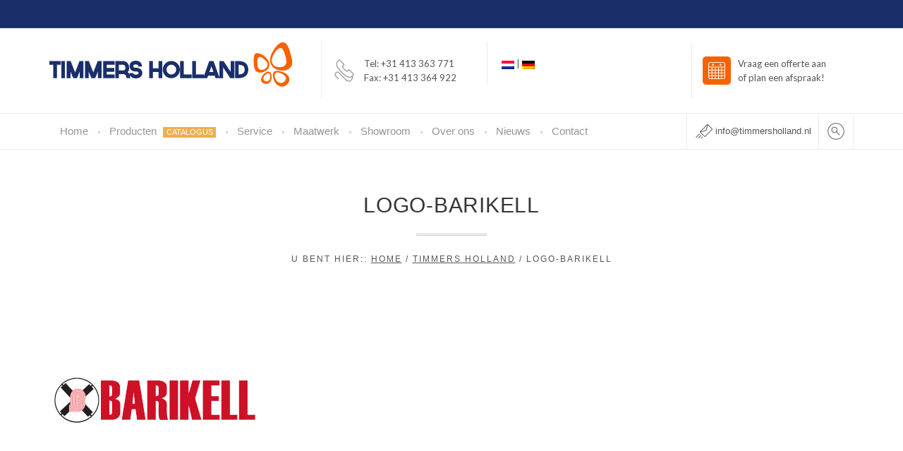

--- FILE ---
content_type: text/html; charset=UTF-8
request_url: https://www.timmersholland.nl/front-page-iv/logo-barikell/
body_size: 14768
content:

 

<!DOCTYPE html>
<html lang="nl-NL">
  <head>
    <meta http-equiv="Content-Type" content="text/html; charset=UTF-8" />
    
	
		<meta name="keywords" content="timmers holland, beton, betonbouw, betonverdichting, betonvloeren, service, kwaliteit, leveranciers, enar, betontrilnaalden, trilplaten, vlindermachines, ride-on vlindermachine, bouwverlichting">
			<meta name="description" content="Al ruim 25 jaar staat Timmers Holland B.V. voor kennis, kwaliteit en service op het gebied van machines voor de betonbouw, betonverdichting en afwerking van betonvloeren. Wij verkopen vlindermachines, trilnaalden, vloerzagen, bouwverlichting en handgereedschap."> 
	
	
<meta name="viewport" content="width=device-width, initial-scale=1.0, maximum-scale=1.0">
    
  

    <link href="https://fonts.googleapis.com/css?family=Lato:100,100i,200,200i,300,300i,400,400i,500,500i,600,600i,700,700i,800,800i,900,900i%7COpen+Sans:100,100i,200,200i,300,300i,400,400i,500,500i,600,600i,700,700i,800,800i,900,900i%7CIndie+Flower:100,100i,200,200i,300,300i,400,400i,500,500i,600,600i,700,700i,800,800i,900,900i%7COswald:100,100i,200,200i,300,300i,400,400i,500,500i,600,600i,700,700i,800,800i,900,900i" rel="stylesheet"><meta name='robots' content='index, follow, max-image-preview:large, max-snippet:-1, max-video-preview:-1' />
	<style>img:is([sizes="auto" i], [sizes^="auto," i]) { contain-intrinsic-size: 3000px 1500px }</style>
	<link rel="alternate" hreflang="nl" href="https://www.timmersholland.nl/front-page-iv/logo-barikell/" />
<link rel="alternate" hreflang="de" href="https://www.timmersholland.nl/?lang=de" />
<link rel="alternate" hreflang="x-default" href="https://www.timmersholland.nl/front-page-iv/logo-barikell/" />

	<!-- This site is optimized with the Yoast SEO plugin v26.4 - https://yoast.com/wordpress/plugins/seo/ -->
	<title>Logo-Barikell - Timmers Holland</title>
	<link rel="canonical" href="https://www.timmersholland.nl/front-page-iv/logo-barikell/" />
	<meta property="og:locale" content="nl_NL" />
	<meta property="og:type" content="article" />
	<meta property="og:title" content="Logo-Barikell - Timmers Holland" />
	<meta property="og:url" content="https://www.timmersholland.nl/front-page-iv/logo-barikell/" />
	<meta property="og:site_name" content="Timmers Holland" />
	<meta property="og:image" content="https://www.timmersholland.nl/front-page-iv/logo-barikell" />
	<meta property="og:image:width" content="1000" />
	<meta property="og:image:height" content="600" />
	<meta property="og:image:type" content="image/png" />
	<meta name="twitter:card" content="summary_large_image" />
	<script type="application/ld+json" class="yoast-schema-graph">{"@context":"https://schema.org","@graph":[{"@type":"WebPage","@id":"https://www.timmersholland.nl/front-page-iv/logo-barikell/","url":"https://www.timmersholland.nl/front-page-iv/logo-barikell/","name":"Logo-Barikell - Timmers Holland","isPartOf":{"@id":"https://www.timmersholland.nl/#website"},"primaryImageOfPage":{"@id":"https://www.timmersholland.nl/front-page-iv/logo-barikell/#primaryimage"},"image":{"@id":"https://www.timmersholland.nl/front-page-iv/logo-barikell/#primaryimage"},"thumbnailUrl":"https://www.timmersholland.nl/wp-content/uploads/2014/08/Logo-Barikell.png","datePublished":"2016-06-27T07:11:39+00:00","breadcrumb":{"@id":"https://www.timmersholland.nl/front-page-iv/logo-barikell/#breadcrumb"},"inLanguage":"nl-NL","potentialAction":[{"@type":"ReadAction","target":["https://www.timmersholland.nl/front-page-iv/logo-barikell/"]}]},{"@type":"ImageObject","inLanguage":"nl-NL","@id":"https://www.timmersholland.nl/front-page-iv/logo-barikell/#primaryimage","url":"https://www.timmersholland.nl/wp-content/uploads/2014/08/Logo-Barikell.png","contentUrl":"https://www.timmersholland.nl/wp-content/uploads/2014/08/Logo-Barikell.png","width":1000,"height":600},{"@type":"BreadcrumbList","@id":"https://www.timmersholland.nl/front-page-iv/logo-barikell/#breadcrumb","itemListElement":[{"@type":"ListItem","position":1,"name":"Home","item":"https://www.timmersholland.nl/"},{"@type":"ListItem","position":2,"name":"Timmers Holland","item":"https://www.timmersholland.nl/"},{"@type":"ListItem","position":3,"name":"Logo-Barikell"}]},{"@type":"WebSite","@id":"https://www.timmersholland.nl/#website","url":"https://www.timmersholland.nl/","name":"Timmers Holland","description":"Kennis, kwaliteit en service","potentialAction":[{"@type":"SearchAction","target":{"@type":"EntryPoint","urlTemplate":"https://www.timmersholland.nl/?s={search_term_string}"},"query-input":{"@type":"PropertyValueSpecification","valueRequired":true,"valueName":"search_term_string"}}],"inLanguage":"nl-NL"}]}</script>
	<!-- / Yoast SEO plugin. -->


<link rel='dns-prefetch' href='//www.timmersholland.nl' />
<link rel='dns-prefetch' href='//www.googletagmanager.com' />
<link rel='dns-prefetch' href='//fonts.googleapis.com' />
<link rel="alternate" type="application/rss+xml" title="Timmers Holland &raquo; feed" href="https://www.timmersholland.nl/feed/" />
<script type="text/javascript">
/* <![CDATA[ */
window._wpemojiSettings = {"baseUrl":"https:\/\/s.w.org\/images\/core\/emoji\/16.0.1\/72x72\/","ext":".png","svgUrl":"https:\/\/s.w.org\/images\/core\/emoji\/16.0.1\/svg\/","svgExt":".svg","source":{"concatemoji":"https:\/\/www.timmersholland.nl\/wp-includes\/js\/wp-emoji-release.min.js?ver=6.8.2"}};
/*! This file is auto-generated */
!function(s,n){var o,i,e;function c(e){try{var t={supportTests:e,timestamp:(new Date).valueOf()};sessionStorage.setItem(o,JSON.stringify(t))}catch(e){}}function p(e,t,n){e.clearRect(0,0,e.canvas.width,e.canvas.height),e.fillText(t,0,0);var t=new Uint32Array(e.getImageData(0,0,e.canvas.width,e.canvas.height).data),a=(e.clearRect(0,0,e.canvas.width,e.canvas.height),e.fillText(n,0,0),new Uint32Array(e.getImageData(0,0,e.canvas.width,e.canvas.height).data));return t.every(function(e,t){return e===a[t]})}function u(e,t){e.clearRect(0,0,e.canvas.width,e.canvas.height),e.fillText(t,0,0);for(var n=e.getImageData(16,16,1,1),a=0;a<n.data.length;a++)if(0!==n.data[a])return!1;return!0}function f(e,t,n,a){switch(t){case"flag":return n(e,"\ud83c\udff3\ufe0f\u200d\u26a7\ufe0f","\ud83c\udff3\ufe0f\u200b\u26a7\ufe0f")?!1:!n(e,"\ud83c\udde8\ud83c\uddf6","\ud83c\udde8\u200b\ud83c\uddf6")&&!n(e,"\ud83c\udff4\udb40\udc67\udb40\udc62\udb40\udc65\udb40\udc6e\udb40\udc67\udb40\udc7f","\ud83c\udff4\u200b\udb40\udc67\u200b\udb40\udc62\u200b\udb40\udc65\u200b\udb40\udc6e\u200b\udb40\udc67\u200b\udb40\udc7f");case"emoji":return!a(e,"\ud83e\udedf")}return!1}function g(e,t,n,a){var r="undefined"!=typeof WorkerGlobalScope&&self instanceof WorkerGlobalScope?new OffscreenCanvas(300,150):s.createElement("canvas"),o=r.getContext("2d",{willReadFrequently:!0}),i=(o.textBaseline="top",o.font="600 32px Arial",{});return e.forEach(function(e){i[e]=t(o,e,n,a)}),i}function t(e){var t=s.createElement("script");t.src=e,t.defer=!0,s.head.appendChild(t)}"undefined"!=typeof Promise&&(o="wpEmojiSettingsSupports",i=["flag","emoji"],n.supports={everything:!0,everythingExceptFlag:!0},e=new Promise(function(e){s.addEventListener("DOMContentLoaded",e,{once:!0})}),new Promise(function(t){var n=function(){try{var e=JSON.parse(sessionStorage.getItem(o));if("object"==typeof e&&"number"==typeof e.timestamp&&(new Date).valueOf()<e.timestamp+604800&&"object"==typeof e.supportTests)return e.supportTests}catch(e){}return null}();if(!n){if("undefined"!=typeof Worker&&"undefined"!=typeof OffscreenCanvas&&"undefined"!=typeof URL&&URL.createObjectURL&&"undefined"!=typeof Blob)try{var e="postMessage("+g.toString()+"("+[JSON.stringify(i),f.toString(),p.toString(),u.toString()].join(",")+"));",a=new Blob([e],{type:"text/javascript"}),r=new Worker(URL.createObjectURL(a),{name:"wpTestEmojiSupports"});return void(r.onmessage=function(e){c(n=e.data),r.terminate(),t(n)})}catch(e){}c(n=g(i,f,p,u))}t(n)}).then(function(e){for(var t in e)n.supports[t]=e[t],n.supports.everything=n.supports.everything&&n.supports[t],"flag"!==t&&(n.supports.everythingExceptFlag=n.supports.everythingExceptFlag&&n.supports[t]);n.supports.everythingExceptFlag=n.supports.everythingExceptFlag&&!n.supports.flag,n.DOMReady=!1,n.readyCallback=function(){n.DOMReady=!0}}).then(function(){return e}).then(function(){var e;n.supports.everything||(n.readyCallback(),(e=n.source||{}).concatemoji?t(e.concatemoji):e.wpemoji&&e.twemoji&&(t(e.twemoji),t(e.wpemoji)))}))}((window,document),window._wpemojiSettings);
/* ]]> */
</script>
<link rel='stylesheet' id='layerslider-css' href='https://www.timmersholland.nl/wp-content/plugins/LayerSlider/assets/static/layerslider/css/layerslider.css?ver=8.1.2' type='text/css' media='all' />
<style id='wp-emoji-styles-inline-css' type='text/css'>

	img.wp-smiley, img.emoji {
		display: inline !important;
		border: none !important;
		box-shadow: none !important;
		height: 1em !important;
		width: 1em !important;
		margin: 0 0.07em !important;
		vertical-align: -0.1em !important;
		background: none !important;
		padding: 0 !important;
	}
</style>
<link rel='stylesheet' id='wp-block-library-css' href='https://www.timmersholland.nl/wp-includes/css/dist/block-library/style.min.css?ver=6.8.2' type='text/css' media='all' />
<style id='classic-theme-styles-inline-css' type='text/css'>
/*! This file is auto-generated */
.wp-block-button__link{color:#fff;background-color:#32373c;border-radius:9999px;box-shadow:none;text-decoration:none;padding:calc(.667em + 2px) calc(1.333em + 2px);font-size:1.125em}.wp-block-file__button{background:#32373c;color:#fff;text-decoration:none}
</style>
<style id='global-styles-inline-css' type='text/css'>
:root{--wp--preset--aspect-ratio--square: 1;--wp--preset--aspect-ratio--4-3: 4/3;--wp--preset--aspect-ratio--3-4: 3/4;--wp--preset--aspect-ratio--3-2: 3/2;--wp--preset--aspect-ratio--2-3: 2/3;--wp--preset--aspect-ratio--16-9: 16/9;--wp--preset--aspect-ratio--9-16: 9/16;--wp--preset--color--black: #000000;--wp--preset--color--cyan-bluish-gray: #abb8c3;--wp--preset--color--white: #ffffff;--wp--preset--color--pale-pink: #f78da7;--wp--preset--color--vivid-red: #cf2e2e;--wp--preset--color--luminous-vivid-orange: #ff6900;--wp--preset--color--luminous-vivid-amber: #fcb900;--wp--preset--color--light-green-cyan: #7bdcb5;--wp--preset--color--vivid-green-cyan: #00d084;--wp--preset--color--pale-cyan-blue: #8ed1fc;--wp--preset--color--vivid-cyan-blue: #0693e3;--wp--preset--color--vivid-purple: #9b51e0;--wp--preset--gradient--vivid-cyan-blue-to-vivid-purple: linear-gradient(135deg,rgba(6,147,227,1) 0%,rgb(155,81,224) 100%);--wp--preset--gradient--light-green-cyan-to-vivid-green-cyan: linear-gradient(135deg,rgb(122,220,180) 0%,rgb(0,208,130) 100%);--wp--preset--gradient--luminous-vivid-amber-to-luminous-vivid-orange: linear-gradient(135deg,rgba(252,185,0,1) 0%,rgba(255,105,0,1) 100%);--wp--preset--gradient--luminous-vivid-orange-to-vivid-red: linear-gradient(135deg,rgba(255,105,0,1) 0%,rgb(207,46,46) 100%);--wp--preset--gradient--very-light-gray-to-cyan-bluish-gray: linear-gradient(135deg,rgb(238,238,238) 0%,rgb(169,184,195) 100%);--wp--preset--gradient--cool-to-warm-spectrum: linear-gradient(135deg,rgb(74,234,220) 0%,rgb(151,120,209) 20%,rgb(207,42,186) 40%,rgb(238,44,130) 60%,rgb(251,105,98) 80%,rgb(254,248,76) 100%);--wp--preset--gradient--blush-light-purple: linear-gradient(135deg,rgb(255,206,236) 0%,rgb(152,150,240) 100%);--wp--preset--gradient--blush-bordeaux: linear-gradient(135deg,rgb(254,205,165) 0%,rgb(254,45,45) 50%,rgb(107,0,62) 100%);--wp--preset--gradient--luminous-dusk: linear-gradient(135deg,rgb(255,203,112) 0%,rgb(199,81,192) 50%,rgb(65,88,208) 100%);--wp--preset--gradient--pale-ocean: linear-gradient(135deg,rgb(255,245,203) 0%,rgb(182,227,212) 50%,rgb(51,167,181) 100%);--wp--preset--gradient--electric-grass: linear-gradient(135deg,rgb(202,248,128) 0%,rgb(113,206,126) 100%);--wp--preset--gradient--midnight: linear-gradient(135deg,rgb(2,3,129) 0%,rgb(40,116,252) 100%);--wp--preset--font-size--small: 13px;--wp--preset--font-size--medium: 20px;--wp--preset--font-size--large: 36px;--wp--preset--font-size--x-large: 42px;--wp--preset--spacing--20: 0.44rem;--wp--preset--spacing--30: 0.67rem;--wp--preset--spacing--40: 1rem;--wp--preset--spacing--50: 1.5rem;--wp--preset--spacing--60: 2.25rem;--wp--preset--spacing--70: 3.38rem;--wp--preset--spacing--80: 5.06rem;--wp--preset--shadow--natural: 6px 6px 9px rgba(0, 0, 0, 0.2);--wp--preset--shadow--deep: 12px 12px 50px rgba(0, 0, 0, 0.4);--wp--preset--shadow--sharp: 6px 6px 0px rgba(0, 0, 0, 0.2);--wp--preset--shadow--outlined: 6px 6px 0px -3px rgba(255, 255, 255, 1), 6px 6px rgba(0, 0, 0, 1);--wp--preset--shadow--crisp: 6px 6px 0px rgba(0, 0, 0, 1);}:where(.is-layout-flex){gap: 0.5em;}:where(.is-layout-grid){gap: 0.5em;}body .is-layout-flex{display: flex;}.is-layout-flex{flex-wrap: wrap;align-items: center;}.is-layout-flex > :is(*, div){margin: 0;}body .is-layout-grid{display: grid;}.is-layout-grid > :is(*, div){margin: 0;}:where(.wp-block-columns.is-layout-flex){gap: 2em;}:where(.wp-block-columns.is-layout-grid){gap: 2em;}:where(.wp-block-post-template.is-layout-flex){gap: 1.25em;}:where(.wp-block-post-template.is-layout-grid){gap: 1.25em;}.has-black-color{color: var(--wp--preset--color--black) !important;}.has-cyan-bluish-gray-color{color: var(--wp--preset--color--cyan-bluish-gray) !important;}.has-white-color{color: var(--wp--preset--color--white) !important;}.has-pale-pink-color{color: var(--wp--preset--color--pale-pink) !important;}.has-vivid-red-color{color: var(--wp--preset--color--vivid-red) !important;}.has-luminous-vivid-orange-color{color: var(--wp--preset--color--luminous-vivid-orange) !important;}.has-luminous-vivid-amber-color{color: var(--wp--preset--color--luminous-vivid-amber) !important;}.has-light-green-cyan-color{color: var(--wp--preset--color--light-green-cyan) !important;}.has-vivid-green-cyan-color{color: var(--wp--preset--color--vivid-green-cyan) !important;}.has-pale-cyan-blue-color{color: var(--wp--preset--color--pale-cyan-blue) !important;}.has-vivid-cyan-blue-color{color: var(--wp--preset--color--vivid-cyan-blue) !important;}.has-vivid-purple-color{color: var(--wp--preset--color--vivid-purple) !important;}.has-black-background-color{background-color: var(--wp--preset--color--black) !important;}.has-cyan-bluish-gray-background-color{background-color: var(--wp--preset--color--cyan-bluish-gray) !important;}.has-white-background-color{background-color: var(--wp--preset--color--white) !important;}.has-pale-pink-background-color{background-color: var(--wp--preset--color--pale-pink) !important;}.has-vivid-red-background-color{background-color: var(--wp--preset--color--vivid-red) !important;}.has-luminous-vivid-orange-background-color{background-color: var(--wp--preset--color--luminous-vivid-orange) !important;}.has-luminous-vivid-amber-background-color{background-color: var(--wp--preset--color--luminous-vivid-amber) !important;}.has-light-green-cyan-background-color{background-color: var(--wp--preset--color--light-green-cyan) !important;}.has-vivid-green-cyan-background-color{background-color: var(--wp--preset--color--vivid-green-cyan) !important;}.has-pale-cyan-blue-background-color{background-color: var(--wp--preset--color--pale-cyan-blue) !important;}.has-vivid-cyan-blue-background-color{background-color: var(--wp--preset--color--vivid-cyan-blue) !important;}.has-vivid-purple-background-color{background-color: var(--wp--preset--color--vivid-purple) !important;}.has-black-border-color{border-color: var(--wp--preset--color--black) !important;}.has-cyan-bluish-gray-border-color{border-color: var(--wp--preset--color--cyan-bluish-gray) !important;}.has-white-border-color{border-color: var(--wp--preset--color--white) !important;}.has-pale-pink-border-color{border-color: var(--wp--preset--color--pale-pink) !important;}.has-vivid-red-border-color{border-color: var(--wp--preset--color--vivid-red) !important;}.has-luminous-vivid-orange-border-color{border-color: var(--wp--preset--color--luminous-vivid-orange) !important;}.has-luminous-vivid-amber-border-color{border-color: var(--wp--preset--color--luminous-vivid-amber) !important;}.has-light-green-cyan-border-color{border-color: var(--wp--preset--color--light-green-cyan) !important;}.has-vivid-green-cyan-border-color{border-color: var(--wp--preset--color--vivid-green-cyan) !important;}.has-pale-cyan-blue-border-color{border-color: var(--wp--preset--color--pale-cyan-blue) !important;}.has-vivid-cyan-blue-border-color{border-color: var(--wp--preset--color--vivid-cyan-blue) !important;}.has-vivid-purple-border-color{border-color: var(--wp--preset--color--vivid-purple) !important;}.has-vivid-cyan-blue-to-vivid-purple-gradient-background{background: var(--wp--preset--gradient--vivid-cyan-blue-to-vivid-purple) !important;}.has-light-green-cyan-to-vivid-green-cyan-gradient-background{background: var(--wp--preset--gradient--light-green-cyan-to-vivid-green-cyan) !important;}.has-luminous-vivid-amber-to-luminous-vivid-orange-gradient-background{background: var(--wp--preset--gradient--luminous-vivid-amber-to-luminous-vivid-orange) !important;}.has-luminous-vivid-orange-to-vivid-red-gradient-background{background: var(--wp--preset--gradient--luminous-vivid-orange-to-vivid-red) !important;}.has-very-light-gray-to-cyan-bluish-gray-gradient-background{background: var(--wp--preset--gradient--very-light-gray-to-cyan-bluish-gray) !important;}.has-cool-to-warm-spectrum-gradient-background{background: var(--wp--preset--gradient--cool-to-warm-spectrum) !important;}.has-blush-light-purple-gradient-background{background: var(--wp--preset--gradient--blush-light-purple) !important;}.has-blush-bordeaux-gradient-background{background: var(--wp--preset--gradient--blush-bordeaux) !important;}.has-luminous-dusk-gradient-background{background: var(--wp--preset--gradient--luminous-dusk) !important;}.has-pale-ocean-gradient-background{background: var(--wp--preset--gradient--pale-ocean) !important;}.has-electric-grass-gradient-background{background: var(--wp--preset--gradient--electric-grass) !important;}.has-midnight-gradient-background{background: var(--wp--preset--gradient--midnight) !important;}.has-small-font-size{font-size: var(--wp--preset--font-size--small) !important;}.has-medium-font-size{font-size: var(--wp--preset--font-size--medium) !important;}.has-large-font-size{font-size: var(--wp--preset--font-size--large) !important;}.has-x-large-font-size{font-size: var(--wp--preset--font-size--x-large) !important;}
:where(.wp-block-post-template.is-layout-flex){gap: 1.25em;}:where(.wp-block-post-template.is-layout-grid){gap: 1.25em;}
:where(.wp-block-columns.is-layout-flex){gap: 2em;}:where(.wp-block-columns.is-layout-grid){gap: 2em;}
:root :where(.wp-block-pullquote){font-size: 1.5em;line-height: 1.6;}
</style>
<link rel='stylesheet' id='woocommerce-layout-css' href='https://www.timmersholland.nl/wp-content/plugins/woocommerce/assets/css/woocommerce-layout.css?ver=10.3.5' type='text/css' media='all' />
<link rel='stylesheet' id='woocommerce-smallscreen-css' href='https://www.timmersholland.nl/wp-content/plugins/woocommerce/assets/css/woocommerce-smallscreen.css?ver=10.3.5' type='text/css' media='only screen and (max-width: 768px)' />
<link rel='stylesheet' id='woocommerce-general-css' href='https://www.timmersholland.nl/wp-content/plugins/woocommerce/assets/css/woocommerce.css?ver=10.3.5' type='text/css' media='all' />
<style id='woocommerce-inline-inline-css' type='text/css'>
.woocommerce form .form-row .required { visibility: visible; }
</style>
<link rel='stylesheet' id='wpml-legacy-dropdown-0-css' href='https://www.timmersholland.nl/wp-content/plugins/sitepress-multilingual-cms/templates/language-switchers/legacy-dropdown/style.min.css?ver=1' type='text/css' media='all' />
<style id='wpml-legacy-dropdown-0-inline-css' type='text/css'>
.wpml-ls-statics-shortcode_actions, .wpml-ls-statics-shortcode_actions .wpml-ls-sub-menu, .wpml-ls-statics-shortcode_actions a {border-color:#cdcdcd;}.wpml-ls-statics-shortcode_actions a, .wpml-ls-statics-shortcode_actions .wpml-ls-sub-menu a, .wpml-ls-statics-shortcode_actions .wpml-ls-sub-menu a:link, .wpml-ls-statics-shortcode_actions li:not(.wpml-ls-current-language) .wpml-ls-link, .wpml-ls-statics-shortcode_actions li:not(.wpml-ls-current-language) .wpml-ls-link:link {color:#444444;background-color:#ffffff;}.wpml-ls-statics-shortcode_actions a, .wpml-ls-statics-shortcode_actions .wpml-ls-sub-menu a:hover,.wpml-ls-statics-shortcode_actions .wpml-ls-sub-menu a:focus, .wpml-ls-statics-shortcode_actions .wpml-ls-sub-menu a:link:hover, .wpml-ls-statics-shortcode_actions .wpml-ls-sub-menu a:link:focus {color:#000000;background-color:#eeeeee;}.wpml-ls-statics-shortcode_actions .wpml-ls-current-language > a {color:#444444;background-color:#ffffff;}.wpml-ls-statics-shortcode_actions .wpml-ls-current-language:hover>a, .wpml-ls-statics-shortcode_actions .wpml-ls-current-language>a:focus {color:#000000;background-color:#eeeeee;}
</style>
<link rel='stylesheet' id='brands-styles-css' href='https://www.timmersholland.nl/wp-content/plugins/woocommerce/assets/css/brands.css?ver=10.3.5' type='text/css' media='all' />
<link rel='stylesheet' id='lpd-style-css' href='https://www.timmersholland.nl/wp-content/themes/456repair/style.css?ver=1.0' type='text/css' media='all' />
<link rel='stylesheet' id='vc_plugin_table_style_css-css' href='https://www.timmersholland.nl/wp-content/plugins/easy-tables-vc/assets/css/style.css?ver=1.0.0' type='text/css' media='all' />
<link rel='stylesheet' id='vc_plugin_themes_css-css' href='https://www.timmersholland.nl/wp-content/plugins/easy-tables-vc/assets/css/themes.css?ver=6.8.2' type='text/css' media='all' />
<link rel='stylesheet' id='woocommerce-css' href='https://www.timmersholland.nl/wp-content/themes/456repair/assets/css/woocommerce.css?ver=6.8.2' type='text/css' media='all' />
<link rel='stylesheet' id='lpd_ggl_web_font-css' href='http://fonts.googleapis.com/css?family=Raleway%3A300%2C400%2C500%2C700%2C900%2C700italic%2C400italic%7CLato%3A300%2C400%2C500%2C700%2C900%2C700italic%2C400italic&#038;ver=6.8.2' type='text/css' media='all' />
<link rel='stylesheet' id='bsf-Defaults-css' href='https://www.timmersholland.nl/wp-content/uploads/smile_fonts/Defaults/Defaults.css?ver=6.8.2' type='text/css' media='all' />
<script type="text/javascript" src="https://www.timmersholland.nl/wp-includes/js/jquery/jquery.min.js?ver=3.7.1" id="jquery-core-js"></script>
<script type="text/javascript" src="https://www.timmersholland.nl/wp-includes/js/jquery/jquery-migrate.min.js?ver=3.4.1" id="jquery-migrate-js"></script>
<script type="text/javascript" id="layerslider-utils-js-extra">
/* <![CDATA[ */
var LS_Meta = {"v":"8.1.2","fixGSAP":"1"};
/* ]]> */
</script>
<script type="text/javascript" src="https://www.timmersholland.nl/wp-content/plugins/LayerSlider/assets/static/layerslider/js/layerslider.utils.js?ver=8.1.2" id="layerslider-utils-js"></script>
<script type="text/javascript" src="https://www.timmersholland.nl/wp-content/plugins/LayerSlider/assets/static/layerslider/js/layerslider.kreaturamedia.jquery.js?ver=8.1.2" id="layerslider-js"></script>
<script type="text/javascript" src="https://www.timmersholland.nl/wp-content/plugins/LayerSlider/assets/static/layerslider/js/layerslider.transitions.js?ver=8.1.2" id="layerslider-transitions-js"></script>
<script type="text/javascript" src="https://www.timmersholland.nl/wp-content/plugins/woocommerce/assets/js/jquery-blockui/jquery.blockUI.min.js?ver=2.7.0-wc.10.3.5" id="wc-jquery-blockui-js" data-wp-strategy="defer"></script>
<script type="text/javascript" id="wc-add-to-cart-js-extra">
/* <![CDATA[ */
var wc_add_to_cart_params = {"ajax_url":"\/wp-admin\/admin-ajax.php","wc_ajax_url":"\/?wc-ajax=%%endpoint%%","i18n_view_cart":"Bekijk winkelwagen","cart_url":"https:\/\/www.timmersholland.nl","is_cart":"","cart_redirect_after_add":"no"};
/* ]]> */
</script>
<script type="text/javascript" src="https://www.timmersholland.nl/wp-content/plugins/woocommerce/assets/js/frontend/add-to-cart.min.js?ver=10.3.5" id="wc-add-to-cart-js" data-wp-strategy="defer"></script>
<script type="text/javascript" src="https://www.timmersholland.nl/wp-content/plugins/woocommerce/assets/js/js-cookie/js.cookie.min.js?ver=2.1.4-wc.10.3.5" id="wc-js-cookie-js" data-wp-strategy="defer"></script>
<script type="text/javascript" src="https://www.timmersholland.nl/wp-content/plugins/sitepress-multilingual-cms/templates/language-switchers/legacy-dropdown/script.min.js?ver=1" id="wpml-legacy-dropdown-0-js"></script>
<script type="text/javascript" src="https://www.timmersholland.nl/wp-content/plugins/js_composer/assets/js/vendors/woocommerce-add-to-cart.js?ver=8.0.1" id="vc_woocommerce-add-to-cart-js-js"></script>

<!-- Google tag (gtag.js) snippet toegevoegd door Site Kit -->
<!-- Google Analytics snippet toegevoegd door Site Kit -->
<script type="text/javascript" src="https://www.googletagmanager.com/gtag/js?id=GT-PJ5LWKKC" id="google_gtagjs-js" async></script>
<script type="text/javascript" id="google_gtagjs-js-after">
/* <![CDATA[ */
window.dataLayer = window.dataLayer || [];function gtag(){dataLayer.push(arguments);}
gtag("set","linker",{"domains":["www.timmersholland.nl"]});
gtag("js", new Date());
gtag("set", "developer_id.dZTNiMT", true);
gtag("config", "GT-PJ5LWKKC");
 window._googlesitekit = window._googlesitekit || {}; window._googlesitekit.throttledEvents = []; window._googlesitekit.gtagEvent = (name, data) => { var key = JSON.stringify( { name, data } ); if ( !! window._googlesitekit.throttledEvents[ key ] ) { return; } window._googlesitekit.throttledEvents[ key ] = true; setTimeout( () => { delete window._googlesitekit.throttledEvents[ key ]; }, 5 ); gtag( "event", name, { ...data, event_source: "site-kit" } ); }; 
/* ]]> */
</script>
<script></script><meta name="generator" content="Powered by LayerSlider 8.1.2 - Build Heros, Sliders, and Popups. Create Animations and Beautiful, Rich Web Content as Easy as Never Before on WordPress." />
<!-- LayerSlider updates and docs at: https://layerslider.com -->
<link rel="https://api.w.org/" href="https://www.timmersholland.nl/wp-json/" /><link rel="alternate" title="JSON" type="application/json" href="https://www.timmersholland.nl/wp-json/wp/v2/media/1777" /><link rel="EditURI" type="application/rsd+xml" title="RSD" href="https://www.timmersholland.nl/xmlrpc.php?rsd" />
<meta name="generator" content="WordPress 6.8.2" />
<meta name="generator" content="WooCommerce 10.3.5" />
<link rel='shortlink' href='https://www.timmersholland.nl/?p=1777' />
<link rel="alternate" title="oEmbed (JSON)" type="application/json+oembed" href="https://www.timmersholland.nl/wp-json/oembed/1.0/embed?url=https%3A%2F%2Fwww.timmersholland.nl%2Ffront-page-iv%2Flogo-barikell%2F" />
<link rel="alternate" title="oEmbed (XML)" type="text/xml+oembed" href="https://www.timmersholland.nl/wp-json/oembed/1.0/embed?url=https%3A%2F%2Fwww.timmersholland.nl%2Ffront-page-iv%2Flogo-barikell%2F&#038;format=xml" />
<meta name="generator" content="WPML ver:4.6.7 stt:38,3;" />
<meta name="generator" content="Site Kit by Google 1.170.0" />









<style>
.lpd-shopping-cart .lpd-cart-total span,
.lpd-cart-list-title a,
.comment-author{
	font-weight: 900;
}
.menu3dmega > ul > li > a, .menu3dmega > ul > li > span{
	font-weight: normal;
	font-size: 15px;
}
.menu3dmega > ul ul li > a{
	font-weight: normal;
	font-size: 13px;
}
.form-control,
body{
	font-size: 13px;
}
.header-content-wrap,.widget .title,.comment-author,.btn,.tagcloud a,.tags a,.footer-menu,.footer-meta,#footer .footer-meta .social-media,.menu3dmega .menu-title,.halflings-icon-list,.lpd_header_content.font_type_2,.wordpress-456repair .wpb_toggle, .wordpress-456repair #content h4.wpb_toggle,.wordpress-456repair .wpb_content_element .wpb_accordion_wrapper .wpb_accordion_header,.mm5_title,.mm4_title,.mm3_description,.mm2_description,.mm1_description,.featured-module-3-content .featured-module-3-label,
.owl-theme .owl-controls,.vc_lpd_testiomonial .testiomonial_content .tc_title,.tmc_title,.iconitem h5.title,.wpb_content_element .messagebox_text,.lpd-banner .lpd-b-sub-title,.cbp-l-project-details-list .amount,.lpd-cbp-product-price,ul.lpd-products li.type-product .price,.lpd-product-thumbnail .loop-shop-btn,.lpd-out-of-s,.lpd-onsale,.wordpress-456repair .woocommerce #content div.product p.price, .wordpress-456repair .woocommerce #content div.product span.price, .wordpress-456repair .woocommerce div.product p.price, .wordpress-456repair .woocommerce div.product span.price, .wordpress-456repair.woocommerce-page #content div.product p.price, .wordpress-456repair.woocommerce-page #content div.product span.price, .wordpress-456repair.woocommerce-page div.product p.price, .wordpress-456repair.woocommerce-page div.product span.price,.wordpress-456repair.woocommerce-page div.product form.cart .group_table td.price .price-wrap,.wordpress-456repair .woocommerce ul.product_list_widget li .amount,.wordpress-456repair.woocommerce-page ul.product_list_widget li .amount,.wordpress-456repair .woocommerce .widget_price_filter .price_slider_amount,.wordpress-456repair.woocommerce-page .widget_price_filter .price_slider_amount,.wordpress-456repair.woocommerce-page .quantity,.lpd-shopping-cart .lpd-cart-total span,.lpd-cart-list-meta .quantity,.cart-icon .count,.cart-button-total{
	font-family:
    'Lato', 'Helvetica Neue', Helvetica, Arial, sans-serif;
}
body{
	font-family:
    'Raleway', 'Helvetica Neue', Helvetica, Arial, sans-serif;
}
h1,h2,h3,h4,h5,h6,.h1,.h2,.h3,.h4,.h5,.h6{
	font-family:
    'Raleway', 'Helvetica Neue', Helvetica, Arial, sans-serif;
}
</style>






<style>
a {
	  color: #1a2f6a;
}
.meta-menu a:hover{
	  color: #1a2f6a;
}
.email-container a:hover{
	color: #1a2f6a;
}
.lpd_breadcrumb a:hover{
	color: #1a2f6a;
}
.single-post-meta a:hover,
.blog-post-meta a:hover{
	color: #1a2f6a;
}
.text-primary {
  color: #1a2f6a;
}
.btn-primary {
  background-color: #1a2f6a;
  border-color: #1a2f6a;
}
.btn-primary.disabled,
.btn-primary[disabled],
fieldset[disabled] .btn-primary,
.btn-primary.disabled:hover,
.btn-primary[disabled]:hover,
fieldset[disabled] .btn-primary:hover,
.btn-primary.disabled:focus,
.btn-primary[disabled]:focus,
fieldset[disabled] .btn-primary:focus,
.btn-primary.disabled:active,
.btn-primary[disabled]:active,
fieldset[disabled] .btn-primary:active,
.btn-primary.disabled.active,
.btn-primary[disabled].active,
fieldset[disabled] .btn-primary.active {
  background-color: #1a2f6a;
  border-color: #1a2f6a;
}
.btn-primary .badge {
  color: #1a2f6a;
}
.btn-link {
  color: #1a2f6a;
}
.btn-link:hover,
.btn-link:focus {
  color: #1a2f6a;
}
.label-primary {
  background-color: #1a2f6a;
}
.widget.widget_pages ul li a:hover:before,
.widget.widget_nav_menu ul li a:hover:before,
.widget.widget_login ul li a:hover:before,
.widget.widget_meta ul li a:hover:before,
.widget.widget_categories ul li a:hover:before,
.widget.widget_archive ul li a:hover:before,
.widget.widget_recent_comments ul li a:hover:before,
.widget.widget_recent_entries ul li a:hover:before,
.widget.widget_rss ul li a:hover,
.widget.widget_pages ul li a:hover,
.widget.widget_nav_menu ul li a:hover,
.widget.widget_login ul li a:hover,
.widget.widget_meta ul li a:hover,
.widget.widget_categories ul li a:hover,
.widget.widget_archive ul li a:hover,
.widget.widget_recent_comments ul li a:hover,
.widget.widget_recent_entries ul li a:hover{
	color: #1a2f6a;
}
.cbp-l-filters-alignLeft .cbp-filter-item-active,
.tagcloud a:hover,
.tags a:hover{
	border-color: #1a2f6a;
	background-color: #1a2f6a; 
}
.header-middle-search .search-btn{
  background-color: #1a2f6a;
}
.dropcap{
	background-color: #1a2f6a;
}
.wordpress-456repair .wpb_tabs .wpb_tabs_nav li.ui-tabs-active a{
	color: #1a2f6a;
}
.wordpress-456repair .wpb_content_element .wpb_tour_tabs_wrapper .wpb_tabs_nav .ui-tabs-active a{
	color: #1a2f6a;
}
.mega-icon-bg{
	background-color: #1a2f6a;
}
.lpd-portfolio-item .title a:hover{
  color: #1a2f6a;
}
.owl-theme .owl-controls .owl-nav [class*=owl-]{
	background-color: #1a2f6a;
}
.lpd-product-thumbnail .loop-shop-btn{
	background-color: #1a2f6a;
}
.lpd-prodcut-accordion .panel-title a{
	color: #1a2f6a;
}
.pn-btn a:hover{
	color: #1a2f6a;
}
.wordpress-456repair.woocommerce-page div.product form.cart .group_table td.label a:hover{
	color: #1a2f6a;
}
.wordpress-456repair .woocommerce .widget_layered_nav_filters ul li a,
.wordpress-456repair.woocommerce-page .widget_layered_nav_filters ul li a,
.wordpress-456repair .woocommerce .widget_layered_nav ul li.chosen a,
.wordpress-456repair.woocommerce-page .widget_layered_nav ul li.chosen a{
	background-color: #1a2f6a;
}
.woocommerce .widget_layered_nav ul li a:hover,
.woocommerce-page .widget_layered_nav ul li a:hover{
	color: #1a2f6a;	
}
.wordpress-456repair .widget_product_categories ul li a:hover{
	color: #1a2f6a;		
}
.wordpress-456repair .woocommerce ul.cart_list li a:hover,
.wordpress-456repair .woocommerce ul.product_list_widget li a:hover,
.wordpress-456repair.woocommerce-page ul.cart_list li a:hover,
.wordpress-456repair.woocommerce-page ul.product_list_widget li a:hover{
	color: #1a2f6a;	
}
.wordpress-456repair div.product div.images a#cloud-link:hover{
	color: #1a2f6a;	
}
.lpd-cart-list-title a:hover{
	color: #1a2f6a;	
}
.cbp-popup-singlePage .cbp-popup-navigation-wrap{
	background-color: #1a2f6a;
}
.cbp-item-wrapper:hover .cbp-l-grid-team-name{
	color: #1a2f6a;	
}
.cbp-item-wrapper:hover .cbp-l-grid-projects-title a{
	color: #1a2f6a;		
}

.ws-dropdown{
	border-color: #1a2f6a;
}
.ws-dropdown:before{
	border-bottom-color: #1a2f6a;
}
.ws-dropdown ul li a:hover{
	color: #1a2f6a;	
}
.wpml-switcher-mobile .flag a:hover{
	color: #1a2f6a;
}
.booking_cont:before{
	background-color: #1a2f6a; 
}
.team-widget-social-details li:before{
	background-color: #1a2f6a; 
}
.team-widget-content .title a:hover{
	color: #1a2f6a;
}

#footer .footer-meta:before{
  background-color: #1a2f6a;
}
.ws-dropdown:before{
	border-bottom-color: #1a2f6a;
}
.ws-dropdown ul li a:hover{
	color: #1a2f6a;	
}
.wpml-switcher-mobile .flag a:hover{
	color: #1a2f6a;
}
.wordpress-456repair .cbp-l-filters-list .cbp-filter-item-active,
.wordpress-456repair .cbp-l-filters-dropdownWrap{
	background-color: #1a2f6a;
}
.wordpress-456repair .cbp-l-filters-list .cbp-filter-item{
	border-color: #1a2f6a;
}
.booking_cont:before{
	background-color: #1a2f6a; 
}
.team-widget-social-details li:before{
	background-color: #1a2f6a;
}
.team-widget-content .title a:hover{
	color: #1a2f6a;	
}
.lpd-shopping-cart-style-2 .cart-icon .count{
	border-color: #1a2f6a;
	background-color: #1a2f6a;
}
.header-top.header-meta-dark-bg{
	background-color: #1a2f6a;
}
.header-top.triangle-element:before{
	background-color: #1a2f6a;
}
.meta_colored_icons.picons_social .icon{
	border-color: #1a2f6a;
}
.btn-primary:hover,
.btn-primary:focus,
.btn-primary:active,
.btn-primary.active,
.open .dropdown-toggle.btn-primary {
	background-color: #1a2f6a;
	border-color: #1a2f6a;
}

.team-widget-social-details li:hover:before{
	background-color: #f76200;
}
.team-widget-item .member-position span,
.team-widget-item .member-position span.wrap:after,
.team-widget-item .member-position span.wrap:before{
	background-color: #f76200;
}
.lpd-portfolio-item.widget_style_3 .mega-icon-border{
	background-color: #f76200;
}
.dark-bg .cbp-item-wrapper:hover .cbp-l-grid-team-name{
	color: #f76200;
}
.footer.dark-theme a{
	color: #f76200;
}
.menu3dmega > ul li > a:before{
	background-color: #f76200;
}
.footer.dark-theme .widget.widget_rss ul li a:hover,
.footer.dark-theme .widget.widget_pages ul li a:hover,
.footer.dark-theme .widget.widget_nav_menu ul li a:hover,
.footer.dark-theme .widget.widget_login ul li a:hover,
.footer.dark-theme .widget.widget_meta ul li a:hover,
.footer.dark-theme .widget.widget_categories ul li a:hover,
.footer.dark-theme .widget.widget_archive ul li a:hover,
.footer.dark-theme .widget.widget_recent_comments ul li a:hover,
.footer.dark-theme .widget.widget_recent_entries ul li a:hover{
	color: #f76200;
}
.footer.dark-theme .widget.widget_pages ul li a:hover:before,
.footer.dark-theme .widget.widget_nav_menu ul li a:hover:before,
.footer.dark-theme .widget.widget_login ul li a:hover:before,
.footer.dark-theme .widget.widget_meta ul li a:hover:before,
.footer.dark-theme .widget.widget_categories ul li a:hover:before,
.footer.dark-theme .widget.widget_archive ul li a:hover:before,
.footer.dark-theme .widget.widget_recent_comments ul li a:hover:before,
.footer.dark-theme .widget.widget_recent_entries ul li a:hover:before,
.footer.dark-theme .widget.widget_rss ul li a:hover,
.footer.dark-theme .widget.widget_pages ul li a:hover,
.footer.dark-theme .footer.dark-theme .widget.widget_nav_menu ul li a:hover,
.footer.dark-theme .widget.widget_login ul li a:hover,
.footer.dark-theme .widget.widget_meta ul li a:hover,
.footer.dark-theme .widget.widget_categories ul li a:hover,
.footer.dark-theme .widget.widget_archive ul li a:hover,
.footer.dark-theme .widget.widget_recent_comments ul li a:hover,
.footer.dark-theme .widget.widget_recent_entries ul li a:hover{
	color: #f76200;
}
.footer.dark-theme .tagcloud a:hover,
.footer.dark-theme .tags a:hover{
	border-color: #f76200;;
	background-color: #f76200; 
}
.btn-warning {
	background-color: #f76200;
	border-color: #f76200;
}
.btn-warning.disabled,
.btn-warning[disabled],
fieldset[disabled] .btn-warning,
.btn-warning.disabled:hover,
.btn-warning[disabled]:hover,
fieldset[disabled] .btn-warning:hover,
.btn-warning.disabled:focus,
.btn-warning[disabled]:focus,
fieldset[disabled] .btn-warning:focus,
.btn-warning.disabled:active,
.btn-warning[disabled]:active,
fieldset[disabled] .btn-warning:active,
.btn-warning.disabled.active,
.btn-warning[disabled].active,
fieldset[disabled] .btn-warning.active {
	background-color: #f76200;
	border-color: #f76200;
}
.dropcap1{
	background-color: #f76200;
}
.mm1_content:hover .btn{
	background-color: #f76200;
	border-color: #f76200;
}
.lpd-portfolio-item:hover .mega-icon-bg{
	background-color: #f76200;
}
.owl-theme .owl-controls .owl-nav [class*=owl-]:hover{
	background-color: #f76200;
}
.wordpress-456repair .woocommerce .star-rating,
.wordpress-456repair.woocommerce-page .star-rating{
	color: #f76200;
}
.lpd-onsale{
	background-color: #f76200;
}
.wordpress-456repair .woocommerce p.stars a,
.wordpress-456repair.woocommerce-page p.stars a{
	color: #f76200;
}
.cart-dropdown{
	border-color: #f76200; 
}
.cart-dropdown:before{
	border-bottom-color: #f76200; 
}
.btn-warning:hover,
.btn-warning:focus,
.btn-warning:active,
.btn-warning.active,
.open .dropdown-toggle.btn-warning {
	background-color: #f76200;
	border-color: #f76200;
}
.header-top.triangle-element:before{
	background-color: #1a2f6a;
}
.meta_colored_icons.picons_social .icon{
	border-color: #1a2f6a;
}
</style>



<style>.lpd-onsale-2,.lpd-onsale{background:#f76200;}</style>
	<noscript><style>.woocommerce-product-gallery{ opacity: 1 !important; }</style></noscript>
	<meta name="google-site-verification" content="4i1lZFHxZcWrXoNB2LJvRgWiFCtc91Y4CKl337Rls1s"><meta name="generator" content="Powered by WPBakery Page Builder - drag and drop page builder for WordPress."/>
<noscript><style> .wpb_animate_when_almost_visible { opacity: 1; }</style></noscript>    
</head>
<body class="attachment wp-singular attachment-template-default attachmentid-1777 attachment-png wp-theme-456repair theme-456repair woocommerce-no-js wordpress-456repair  wpb-js-composer js-comp-ver-8.0.1 vc_responsive">

<div id="body-wrap">
	<div id="header">
		
<div class="header-top header-meta-dark-bg" style="background-color: #1a2f6a;">
	<div class="container">
		<div class="row">
			<div class="col-md-6 lpd-animated-link left_header_meta dark-bg">
				

	<div class="clearfix"></div>			</div>
			<div class="col-md-6 lpd-animated-link right_header_meta dark-bg">
				


<!-- if not social add class "margin-right" -->

	<div class="clearfix"></div>			</div>
		</div>
	</div>
</div>
				<div class="header-middle  lpd-shopping-cart-style-2">
			<div class="container">
				<div class="row">
					<div class="col-md-12">					
																				

		
		

		<div id="logo" class="img">
	    <h1><a href="https://www.timmersholland.nl"><img alt="Timmers Holland" src="https://www.timmersholland.nl/wp-content/uploads/2015/12/timmers-holland-logo.png"/></a></h1>
	</div>
						

				
    	        		
		
<div class="header-middle-search visible-xs visible-sm">
	
			<form role="form" method="get" class="" action="https://www.timmersholland.nl/">
			<input type="hidden" name="post_type" value="product" />
		    <input type="text" class="form-control" id="s" name="s" placeholder="Zoeken naar">
			<button type="submit" class="search-btn"></button>
		</form>
		
</div>
	
				
																
	<div class="header-content-wrap">
				<div class="phone-work-hours header-content">
			<table>
				<tr>
					<td class="phone-numbers">Tel: +31 413 363 771<br/>Fax: +31 413 364 922</td>																			</tr>
			</table> 
		</div>
				<div class="booking_cont booking_cont_type2 header-content"><a href="contact">Vraag een offerte aan<br>of plan een afspraak!</a></div>		<div class="custom-header-container header-content">
										<a href="https://www.timmersholland.nl"><img class="wpml-ls-flag" src="[data-uri]" alt="nl" title="Nederlands"></a> |
										<a href="https://www.timmersholland.nl/?lang=de"><img class="wpml-ls-flag" src="[data-uri]" alt="de" title="Deutsch"></a>

									  </div>	</div>			
						</div>
				</div>
			</div>
		</div>
		<div class="header-bottom">
			<div class="header-bottom-wrap">
				<div class="container">
					<div class="row">
						<div class="col-md-12">
					        

<div class="header-bottom-search header-bottom-search-type-2">
	    <div class="header-search hidden-xs hidden-sm lpd-animated-link">
        <a class="search-icon" href="#"></a>
        <div class="search-dropdown">
        <div class="search-dropdown-full-width">
        <div class="container">
							<form role="form" method="get" class="" action="https://www.timmersholland.nl/">
					<input type="hidden" name="post_type" value="product" />
				    <input type="text" class="form-control" id="s" name="s" placeholder="Zoeken naar">
					<button type="submit" class="btn btn-primary">Zoeken</button>
				</form>
			        </div>
        </div>
        </div>
    </div>
    </div>
					        
    	        					        
<div class="lpd-animated-link hidden-xs hidden-sm email-container email-container-hide-border"><a href="mailto:info@timmersholland.nl">info@timmersholland.nl</a></div>							
						<div id="menuMega" class="menu3dmega new_sep_element">
				<ul id="menu-main" class="menu-container"><li id="menu-item-1295" class="menu-item menu-item-type-post_type menu-item-object-page menu-item-home standard-menu menu-item-1295"><a href="https://www.timmersholland.nl/">Home</a></li>
<li id="menu-item-1303" class="menu-item menu-item-type-post_type menu-item-object-page menu-item-has-children standard-menu menu-item-1303"><a href="https://www.timmersholland.nl/producten/">Producten <span class="label label-warning">CATALOGUS</span></a>
<div class="dropdown-menu flyout-menu"><ul>
	<li id="menu-item-1542" class="menu-item menu-item-type-taxonomy menu-item-object-product_cat menu-item-1542"><a href="https://www.timmersholland.nl/product-categorie/vlindermachines/">Vlindermachines</a></li>
	<li id="menu-item-1539" class="menu-item menu-item-type-taxonomy menu-item-object-product_cat menu-item-1539"><a href="https://www.timmersholland.nl/product-categorie/ride-on-vlindermachines/">Ride-on vlindermachines</a></li>
	<li id="menu-item-1535" class="menu-item menu-item-type-taxonomy menu-item-object-product_cat menu-item-1535"><a href="https://www.timmersholland.nl/product-categorie/afwerkbladen-en-schijven/">Afwerkbladen en schijven</a></li>
	<li id="menu-item-1541" class="menu-item menu-item-type-taxonomy menu-item-object-product_cat menu-item-1541"><a href="https://www.timmersholland.nl/product-categorie/trilnaalden/">Trilnaalden</a></li>
	<li id="menu-item-1540" class="menu-item menu-item-type-taxonomy menu-item-object-product_cat menu-item-1540"><a href="https://www.timmersholland.nl/product-categorie/trilbalken-afwerkspanen/">Trilbalken / afwerkspanen</a></li>
	<li id="menu-item-1537" class="menu-item menu-item-type-taxonomy menu-item-object-product_cat menu-item-1537"><a href="https://www.timmersholland.nl/product-categorie/handgereedschap-tools/">Handgereedschap / tools</a></li>
	<li id="menu-item-1543" class="menu-item menu-item-type-taxonomy menu-item-object-product_cat menu-item-1543"><a href="https://www.timmersholland.nl/product-categorie/vloerbewerkingsmachines-vloerzagen/">Vloerbewerkingsmachines / vloerzagen</a></li>
	<li id="menu-item-1536" class="menu-item menu-item-type-taxonomy menu-item-object-product_cat menu-item-1536"><a href="https://www.timmersholland.nl/product-categorie/bouwverlichting/">Bouwverlichting</a></li>
	<li id="menu-item-1538" class="menu-item menu-item-type-taxonomy menu-item-object-product_cat menu-item-1538"><a href="https://www.timmersholland.nl/product-categorie/overige-producten/">Overige producten</a></li>
</ul></div>
</li>
<li id="menu-item-1521" class="menu-item menu-item-type-post_type menu-item-object-page standard-menu menu-item-1521"><a href="https://www.timmersholland.nl/service/">Service</a></li>
<li id="menu-item-1520" class="menu-item menu-item-type-post_type menu-item-object-page standard-menu menu-item-1520"><a href="https://www.timmersholland.nl/maatwerk/">Maatwerk</a></li>
<li id="menu-item-1522" class="menu-item menu-item-type-post_type menu-item-object-page standard-menu menu-item-1522"><a href="https://www.timmersholland.nl/showroom/">Showroom</a></li>
<li id="menu-item-1322" class="menu-item menu-item-type-post_type menu-item-object-page standard-menu menu-item-1322"><a href="https://www.timmersholland.nl/over-ons/">Over ons</a></li>
<li id="menu-item-1601" class="menu-item menu-item-type-post_type menu-item-object-page standard-menu menu-item-1601"><a href="https://www.timmersholland.nl/nieuws/">Nieuws</a></li>
<li id="menu-item-1318" class="menu-item menu-item-type-post_type menu-item-object-page standard-menu menu-item-1318"><a href="https://www.timmersholland.nl/contact/">Contact</a></li>
</ul>			</div>
									</div>
					</div>
				</div>	
			</div>
		</div>
			</div>


<div id="title-breadcrumb" class="page-header-image" style="background: url(https://www.timmersholland.nl/wp-content/uploads/2014/08/Logo-Barikell.png);">
	<div class="container">
		<div class="row">
			<div class="col-md-4"></div>
			<div class="col-md-4">
				<div class="title-wrap lpd-animated-link">
					<h2>
		
	Logo-Barikell				
</h2>
					<div class="deco-sep-line-100"></div>
																		<div class="lpd_breadcrumb">U bent hier:: <a href="https://www.timmersholland.nl">Home</a>&nbsp;/ <a href="https://www.timmersholland.nl/">Timmers Holland</a>&nbsp;/ <span class='current'>Logo-Barikell</span></div>
															</div>
			</div>
			<div class="col-md-4"></div>
		</div>
	</div>
</div><div id="main" class="inner-page ">
	<div class="container">
		<div class="row">
			<div class="col-md-9 page-content lpd-sidebar-page">			
		        	            	                <p class="attachment"><a href='https://www.timmersholland.nl/wp-content/uploads/2014/08/Logo-Barikell.png'><img fetchpriority="high" decoding="async" width="300" height="180" src="https://www.timmersholland.nl/wp-content/uploads/2014/08/Logo-Barikell-300x180.png" class="attachment-medium size-medium" alt="" srcset="https://www.timmersholland.nl/wp-content/uploads/2014/08/Logo-Barikell-300x180.png 300w, https://www.timmersholland.nl/wp-content/uploads/2014/08/Logo-Barikell.png 1000w" sizes="(max-width: 300px) 100vw, 300px" /></a></p>
	            			</div>
			<div class="col-md-3">
    <div class="sidebar">
    <div id="text-3" class="widget widget_text">			<div class="textwidget"></div>
		</div>    </div>
</div>		</div>
	</div>
</div>
        

		
	<div id="footer" style="background-color:#363636;background-image:url(https://www.timmersholland.nl/wp-content/uploads/2015/12/concrete_wall.png);background-repeat: repeat;">

		


					<div class="footer  dark-theme">
			<div class="container">
				<div class="row">
									<div class="col-md-3 one-column"><div id="text-2" class="widget widget_text"><h4 class="title"><span class="align">Contact</span></h4>			<div class="textwidget"><p>Timmers Holland BV<br />
De Amert 142<br />
5462 GH Veghel</p>
<p><strong>Tel.</strong> +31 413 363 771</p>
<p><strong>E-mail</strong><br />
<a href="mailto:info@timmersholland.nl">info@timmersholland.nl</a></p>
</div>
		</div></div><div class="col-md-3 one-column"><div id="nav_menu-3" class="widget widget_nav_menu"><h4 class="title"><span class="align">Producten</span></h4><div class="menu-producten-container"><ul id="menu-producten" class="menu"><li id="menu-item-1592" class="menu-item menu-item-type-taxonomy menu-item-object-product_cat menu-item-1592"><a href="https://www.timmersholland.nl/product-categorie/vlindermachines/">Vlindermachines</a></li>
<li id="menu-item-1589" class="menu-item menu-item-type-taxonomy menu-item-object-product_cat menu-item-1589"><a href="https://www.timmersholland.nl/product-categorie/ride-on-vlindermachines/">Ride-on vlindermachines</a></li>
<li id="menu-item-1585" class="menu-item menu-item-type-taxonomy menu-item-object-product_cat menu-item-1585"><a href="https://www.timmersholland.nl/product-categorie/afwerkbladen-en-schijven/">Afwerkbladen en schijven</a></li>
<li id="menu-item-1591" class="menu-item menu-item-type-taxonomy menu-item-object-product_cat menu-item-1591"><a href="https://www.timmersholland.nl/product-categorie/trilnaalden/">Trilnaalden</a></li>
<li id="menu-item-1590" class="menu-item menu-item-type-taxonomy menu-item-object-product_cat menu-item-1590"><a href="https://www.timmersholland.nl/product-categorie/trilbalken-afwerkspanen/">Trilbalken / afwerkspanen</a></li>
<li id="menu-item-1587" class="menu-item menu-item-type-taxonomy menu-item-object-product_cat menu-item-1587"><a href="https://www.timmersholland.nl/product-categorie/handgereedschap-tools/">Handgereedschap / tools</a></li>
<li id="menu-item-1593" class="menu-item menu-item-type-taxonomy menu-item-object-product_cat menu-item-1593"><a href="https://www.timmersholland.nl/product-categorie/vloerbewerkingsmachines-vloerzagen/">Vloerbewerkingsmachines / vloerzagen</a></li>
<li id="menu-item-1586" class="menu-item menu-item-type-taxonomy menu-item-object-product_cat menu-item-1586"><a href="https://www.timmersholland.nl/product-categorie/bouwverlichting/">Bouwverlichting</a></li>
<li id="menu-item-1588" class="menu-item menu-item-type-taxonomy menu-item-object-product_cat menu-item-1588"><a href="https://www.timmersholland.nl/product-categorie/overige-producten/">Overige producten</a></li>
</ul></div></div></div><div class="col-md-3 one-column"><div id="ws_fb_like_box-2" class="widget widget_ws_fb_like_box"><h4 class="title"><span class="align">Volg ons op Facebook</span></h4><div class="fb-page ws-fb-like-box" data-href="https://www.facebook.com/https://www.facebook.com/Timmers-Holland-BV-186094028392300/" 
						data-tabs="" 
						data-width="300" 
						data-height="280"
						data-small-header="false" 
						data-adapt-container-width="false" 
						data-hide-cover="false"
						data-show-facepile="true">
						<div class="fb-xfbml-parse-ignore">
							<blockquote cite="https://www.facebook.com/https://www.facebook.com/Timmers-Holland-BV-186094028392300/">
								<a href="https://www.facebook.com/https://www.facebook.com/Timmers-Holland-BV-186094028392300/">Facebook</a>
							</blockquote>
						</div>
					 </div> <div id="fb-root"></div>
					 <script>(function(d, s, id) {
					  var js, fjs = d.getElementsByTagName(s)[0];
					  if (d.getElementById(id)) return;
					  js = d.createElement(s); js.id = id;
					  js.src = "//connect.facebook.net/nl_NL/sdk.js#xfbml=1&version=v2.6";
					  fjs.parentNode.insertBefore(js, fjs);
					}(document, 'script', 'facebook-jssdk'));</script></div></div>								</div>
			</div>
		</div>
						<div class="footer-bottom dark-theme">
			<div class="container">
				<div class="row">
					
<div class="col-md-12">
	
			<div class="footer-m-copyright no-footer-logo">
		

<p class="copyright">Copyright &copy <a href="/" title="Timmers Holland BV">Timmers Holland BV</a></p>				</div>
		<div class="clearfix"></div>
</div>					
				</div>
			</div>
		</div>
			</div>
</div>


<!-- Option Tree Custom Css -->
<style>
	.header-middle .booking_cont.header-content { float: right; }
.booking_cont:before { background-color: #F76200; }

.lpd-banner h3 { color: #F76200; }
.lpd_breadcrumb { font-size: 12px!important; }

.lpd-b-content {width: 220px;height: 80px;}
.cbp-singlePage.cbp-l-caption-buttonLeft.btn.btn-primary.btn-sm {display: none;}
#title-breadcrumb .title-wrap {margin: 0 -200px;}
.lpd-product-thumbnail > a.img-transaction .gallery-img img {display:none;}
.lpd-product-thumbnail {
    overflow: hidden;
    position: relative;
    height: 250px;
    vertical-align: middle !important;
    text-align: center;
}
ul.lpd-products li.type-product a img {display: block;width: auto!important;max-height: 250px !important;margin: 0 auto;width: 100%;min-height: 50px !important;padding:auto 0px;}
ul.lpd-products li.type-product h3 {
    background: #1A2F6A !important;
    color: white;
    padding: 10px 20px;
    height: 60px;
font-size:15px;
}
table.vc-table-plugin-theme-classic_orange td,
table.vc-table-plugin-theme-classic_orange { border-color: #F76200!important; }
table.vc-table-plugin-theme-classic_orange tr.vc-th td { background: #F76200!important; }

.footer h4 { margin-bottom: 30px; }
.footer-m-copyright { margin: 20px 0; }
p.copyright { margin-bottom: 0px; }
.vc_single_image-wrapper.vc_box_border_grey img {
    height: auto; 
    width: auto; 
    /*max-width: 250px; 
    max-height: 120px;*/
display:inline-block;   
}
.wpb_single_image .vc_single_image-wrapper {
    height: 120px !important;
vertical-align: middle !important;
}
.featured-module-3 {
    max-height: 974px;
}
h3.woocommerce-product-documents-title {
    display: none;
}
.documents li {list-style-image: url("http://dev.mediaversa.nl/websites/timmersholland.nl/wp-content/uploads/2015/12/pdf.png");margin-left:20px;}
ul.lpd-products li.first {
    clear: none;
}
ul.lpd-products .product.product-category a img, ul.lpd-products li.type-product a img {
    display: block;
    width: 100%;
    height: 270px;
    text-align: center !important;
    vertical-align: right;
}
ul.lpd-products .product.product-category {
    margin-bottom: 20px;
    height: 270px;
}
ul.lpd-products .product.product-category .product-category-title {
    position: absolute;
    bottom: 10%;
    width: 100%;
    background-color: rgba(255,255,255,.9);
    padding: 10px 0;
    text-align: center;
    color: #555;
    font-size: 13px;
    font-weight: 700;
    text-transform: uppercase;
    -webkit-transition: all .15s ease-in-out 0s;
    -moz-transition: all .15s ease-in-out 0s;
    -o-transition: all .15s ease-in-out 0s;
    -ms-transition: all .15s ease-in-out 0s;
    transition: all .15s ease-in-out 0s;
}
.slick-dots {
    position: absolute;
    bottom: -25px;
    list-style: none;
    display: block;
    text-align: center;
    padding: 0;
    width: 100%;
}
.slick-list {height: 150px;}
@media (min-width: 992px) {
  .header-middle {
    padding: 20px 0;
  }
  #nav_menu-3 { width: 600px; }
  #nav_menu-3 li.menu-item.menu-item-type-taxonomy.menu-item-object-product_cat {
    display: inline-block;
    width: 45%;
    margin-right: 2%;
  }
}

.nieuws-home .vc_gitem-zone {
    max-height: 250px !important;
}

.nieuws-home .vc_btn3-container.vc_btn3-left {
    display: none;
}

.footer .col-md-3 {
    width: auto !important;
}

#title-breadcrumb {
    padding: 40px 0;
}

#title-breadcrumb .title-wrap{
padding: 20px;
}

ul.lpd-products li.type-product:hover h3 {
    color: white;
    opacity: 0.85;
}

.lpd-product-thumbnail .loop-shop-btn {
    background-color: rgb(247, 98, 0);
}

@media (min-width: 992px){
ul.lpd-products .product.product-category, ul.lpd-products li.type-product{
padding: 0;
}
}
@media (max-width: 480px){
#title-breadcrumb .title-wrap {margin: 0px;}
.title-wrap.lpd-animated-link h2{font-size:95%!important}
}</style>


<!-- sharethis buttons -->
	
    
<script type="speculationrules">
{"prefetch":[{"source":"document","where":{"and":[{"href_matches":"\/*"},{"not":{"href_matches":["\/wp-*.php","\/wp-admin\/*","\/wp-content\/uploads\/*","\/wp-content\/*","\/wp-content\/plugins\/*","\/wp-content\/themes\/456repair\/*","\/*\\?(.+)"]}},{"not":{"selector_matches":"a[rel~=\"nofollow\"]"}},{"not":{"selector_matches":".no-prefetch, .no-prefetch a"}}]},"eagerness":"conservative"}]}
</script>
<!-- analytics-code google analytics tracking code --><script>
	(function(i,s,o,g,r,a,m){i['GoogleAnalyticsObject']=r;i[r]=i[r]||function(){
			(i[r].q=i[r].q||[]).push(arguments)},i[r].l=1*new Date();a=s.createElement(o),
		m=s.getElementsByTagName(o)[0];a.async=1;a.src=g;m.parentNode.insertBefore(a,m)
	})(window,document,'script','//www.google-analytics.com/analytics.js','ga');

	ga('create', 'UA-635449-6', 'auto');
	ga('send', 'pageview');

</script><!--  -->	<script type='text/javascript'>
		(function () {
			var c = document.body.className;
			c = c.replace(/woocommerce-no-js/, 'woocommerce-js');
			document.body.className = c;
		})();
	</script>
	<link rel='stylesheet' id='wc-blocks-style-css' href='https://www.timmersholland.nl/wp-content/plugins/woocommerce/assets/client/blocks/wc-blocks.css?ver=wc-10.3.5' type='text/css' media='all' />
<script type="text/javascript" id="woocommerce-js-extra">
/* <![CDATA[ */
var woocommerce_params = {"ajax_url":"\/wp-admin\/admin-ajax.php","wc_ajax_url":"\/?wc-ajax=%%endpoint%%","i18n_password_show":"Wachtwoord weergeven","i18n_password_hide":"Wachtwoord verbergen"};
/* ]]> */
</script>
<script type="text/javascript" src="https://www.timmersholland.nl/wp-content/plugins/woocommerce/assets/js/frontend/woocommerce.min.js?ver=10.3.5" id="woocommerce-js" data-wp-strategy="defer"></script>
<script type="text/javascript" src="https://www.timmersholland.nl/wp-content/themes/456repair/assets/js/bootstrap.js?ver=6.8.2" id="bootstrap-js"></script>
<script type="text/javascript" src="https://www.timmersholland.nl/wp-content/themes/456repair/assets/js/lpd-custom.js?ver=6.8.2" id="custom-js"></script>
<script type="text/javascript" src="https://www.timmersholland.nl/wp-content/themes/456repair/assets/js/menu3d.js?ver=6.8.2" id="menu3d-js"></script>
<script type="text/javascript" src="https://www.timmersholland.nl/wp-content/themes/456repair/assets/js/jquery.stellar.min.js?ver=6.8.2" id="stellar-js"></script>
<script type="text/javascript" src="https://www.timmersholland.nl/wp-content/themes/456repair/assets/js/waypoints.min.js?ver=6.8.2" id="waypoints-js"></script>
<script type="text/javascript" src="https://www.timmersholland.nl/wp-content/themes/456repair/assets/cbp-plugin/cubeportfolio/js/jquery.cubeportfolio.min.js?ver=6.8.2" id="cubeportfolio-js"></script>
<script type="text/javascript" id="cart-widget-js-extra">
/* <![CDATA[ */
var actions = {"is_lang_switched":"0","force_reset":"0"};
/* ]]> */
</script>
<script type="text/javascript" src="https://www.timmersholland.nl/wp-content/plugins/woocommerce-multilingual/res/js/cart_widget.min.js?ver=5.3.1" id="cart-widget-js" defer="defer" data-wp-strategy="defer"></script>
<script type="text/javascript" src="https://www.timmersholland.nl/wp-content/plugins/woocommerce/assets/js/sourcebuster/sourcebuster.min.js?ver=10.3.5" id="sourcebuster-js-js"></script>
<script type="text/javascript" id="wc-order-attribution-js-extra">
/* <![CDATA[ */
var wc_order_attribution = {"params":{"lifetime":1.0e-5,"session":30,"base64":false,"ajaxurl":"https:\/\/www.timmersholland.nl\/wp-admin\/admin-ajax.php","prefix":"wc_order_attribution_","allowTracking":true},"fields":{"source_type":"current.typ","referrer":"current_add.rf","utm_campaign":"current.cmp","utm_source":"current.src","utm_medium":"current.mdm","utm_content":"current.cnt","utm_id":"current.id","utm_term":"current.trm","utm_source_platform":"current.plt","utm_creative_format":"current.fmt","utm_marketing_tactic":"current.tct","session_entry":"current_add.ep","session_start_time":"current_add.fd","session_pages":"session.pgs","session_count":"udata.vst","user_agent":"udata.uag"}};
/* ]]> */
</script>
<script type="text/javascript" src="https://www.timmersholland.nl/wp-content/plugins/woocommerce/assets/js/frontend/order-attribution.min.js?ver=10.3.5" id="wc-order-attribution-js"></script>
<script type="text/javascript" src="https://www.timmersholland.nl/wp-content/themes/456repair/assets/js/sticky_menu.js?ver=6.8.2" id="sticky-menu-js"></script>
<script type="text/javascript" id="googlesitekit-events-provider-woocommerce-js-before">
/* <![CDATA[ */
window._googlesitekit.wcdata = window._googlesitekit.wcdata || {};
window._googlesitekit.wcdata.products = [];
window._googlesitekit.wcdata.add_to_cart = null;
window._googlesitekit.wcdata.currency = "EUR";
window._googlesitekit.wcdata.eventsToTrack = ["add_to_cart","purchase"];
/* ]]> */
</script>
<script type="text/javascript" src="https://www.timmersholland.nl/wp-content/plugins/google-site-kit/dist/assets/js/googlesitekit-events-provider-woocommerce-9717a4b16d0ac7e06633.js" id="googlesitekit-events-provider-woocommerce-js" defer></script>
<script></script>	
<script>
	jQuery(document).ready(function () {
		jQuery('#menuMega').menu3d({
			"skin":"skin-456repair",
			"responsive":true,
			"clickable":false,
			"speed":600,
			"easing":"default",
			"hoverIn":"flipInX",
			"hoverOut":"slideUp"
		});
		
	});
</script>

</body>
</html>
<!--
Performance optimized by W3 Total Cache. Learn more: https://www.boldgrid.com/w3-total-cache/?utm_source=w3tc&utm_medium=footer_comment&utm_campaign=free_plugin

Paginacaching met Disk: Enhanced (SSL caching disabled) 
Verkleind met Disk (Request URI is rejected)
Database caching 4/201 wachtrijen in 4.000 seconden gebruikt Disk

Served from: timmersholland.nl @ 2026-01-24 10:43:00 by W3 Total Cache
-->

--- FILE ---
content_type: text/css
request_url: https://www.timmersholland.nl/wp-content/themes/456repair/assets/css/fonts.css
body_size: 644
content:
/*------------------------------------------------------------------
1. Body
-------------------------------------------------------------------*/
body{
	font-family: 'Raleway', sans-serif;
}
/*------------------------------------------------------------------
2. Headings
-------------------------------------------------------------------*/
h1,
h2,
h3,
h4,
h5,
h6,
.h1,
.h2,
.h3,
.h4,
.h5,
.h6{
	font-family: 'Raleway', sans-serif;
}
/*------------------------------------------------------------------
3. Elements
-------------------------------------------------------------------*/
.header-content-wrap{
	font-family: 'Lato', sans-serif;
}
.widget .title{
	font-family: 'Lato', sans-serif;
}
.comment-author{
	font-family: 'Lato', sans-serif;
}
.btn{
	font-family: 'Lato', sans-serif;
}
.tagcloud a,
.tags a{
	font-family: 'Lato', sans-serif;
}
.footer-menu{
	font-family: 'Lato', sans-serif;
}
.footer-meta{
	font-family: 'Lato', sans-serif;
}
#footer .footer-meta .social-media{
	font-family: 'Lato', sans-serif;
}
.menu3dmega .menu-title{
	font-family: 'Lato', sans-serif;
}
.halflings-icon-list,
.lpd_header_content.font_type_2{
	font-family: 'Lato', sans-serif;
}
.wordpress-456repair .wpb_toggle, .wordpress-456repair #content h4.wpb_toggle{
	font-family: 'Lato', sans-serif;
}
.wordpress-456repair .wpb_content_element .wpb_accordion_wrapper .wpb_accordion_header{
	font-family: 'Lato', sans-serif;
}
.mm5_title,
.mm4_title,
.mm3_description,
.mm2_description,
.mm1_description{
	font-family: 'Lato', sans-serif;
}
.featured-module-3-content .featured-module-3-label{
	font-family: 'Lato', sans-serif;
}
.owl-theme .owl-controls{
	font-family: 'Lato', sans-serif;
}
.vc_lpd_testiomonial .testiomonial_content .tc_title{
	font-family: 'Lato', sans-serif;
}
.tmc_title{
	font-family: 'Lato', sans-serif;
}
.iconitem h5.title{
	font-family: 'Lato', sans-serif;
}
.wpb_content_element .messagebox_text{
	font-family: 'Lato', sans-serif;
}
.lpd-banner .lpd-b-sub-title{
	font-family: 'Lato', sans-serif;
}
.cbp-l-project-details-list .amount,
.lpd-cbp-product-price,
ul.lpd-products li.type-product .price{
	font-family: 'Lato', sans-serif;
}
.lpd-product-thumbnail .loop-shop-btn{
	font-family: 'Lato', sans-serif;	
}
.lpd-out-of-s,
.lpd-onsale{
	font-family: 'Lato', sans-serif;
}
.wordpress-456repair .woocommerce #content div.product p.price, .wordpress-456repair .woocommerce #content div.product span.price, .wordpress-456repair .woocommerce div.product p.price, .wordpress-456repair .woocommerce div.product span.price, .wordpress-456repair.woocommerce-page #content div.product p.price, .wordpress-456repair.woocommerce-page #content div.product span.price, .wordpress-456repair.woocommerce-page div.product p.price, .wordpress-456repair.woocommerce-page div.product span.price{
	font-family: 'Lato', sans-serif;	
}
.wordpress-456repair.woocommerce-page div.product form.cart .group_table td.price .price-wrap{
	font-family: 'Lato', sans-serif;
}
.wordpress-456repair .woocommerce ul.product_list_widget li .amount,
.wordpress-456repair.woocommerce-page ul.product_list_widget li .amount{
	font-family: 'Lato', sans-serif;
}
.wordpress-456repair .woocommerce .widget_price_filter .price_slider_amount,
.wordpress-456repair.woocommerce-page .widget_price_filter .price_slider_amount{
	font-family: 'Lato', sans-serif;	
}
.wordpress-456repair.woocommerce-page .quantity{
	font-family: 'Lato', sans-serif;	
}
.lpd-shopping-cart .lpd-cart-total span{
	font-family: 'Lato', sans-serif;	
}
.lpd-cart-list-meta .quantity{
	font-family: 'Lato', sans-serif;	
}
.cart-icon .count{
	font-family: 'Lato', sans-serif;	
}
.cart-button-total{
	font-family: 'Lato', sans-serif;
}

--- FILE ---
content_type: text/css
request_url: https://www.timmersholland.nl/wp-content/themes/456repair/assets/css/picons-social.css
body_size: 2829
content:
.picons_social .icon{
	display: block;
	width: 30px;
	height: 40px;
	background-image: url(../img-icons/picons_social/social-001_forrst.png);
	background-repeat: no-repeat;
	background-position: 3px 8px;
}
.picons_social .forrst{
	background-image: url(../img-icons/picons_social/social-001_forrst.png);
}
.picons_social .dribbble{
	background-image: url(../img-icons/picons_social/social-002_dribbble.png);
}
.picons_social .twitter{
	background-image: url(../img-icons/picons_social/social-003_twitter.png);
}
.picons_social .flickr{
	background-image: url(../img-icons/picons_social/social-004_flickr.png);
}
.picons_social .twitter-1{
	background-image: url(../img-icons/picons_social/social-005_twitter.png);
}
.picons_social .facebook{
	background-image: url(../img-icons/picons_social/social-006_facebook.png);
}
.picons_social .skype{
	background-image: url(../img-icons/picons_social/social-007_skype.png);
}
.picons_social .digg{
	background-image: url(../img-icons/picons_social/social-008_digg.png);
}
.picons_social .google{
	background-image: url(../img-icons/picons_social/social-009_google.png);
}
.picons_social .html5{
	background-image: url(../img-icons/picons_social/social-010_html5.png);
}
.picons_social .linkedin{
	background-image: url(../img-icons/picons_social/social-011_linkedin.png);
}
.picons_social .last_fm{
	background-image: url(../img-icons/picons_social/social-012_last_fm.png);
}
.picons_social .vimeo{
	background-image: url(../img-icons/picons_social/social-013_vimeo.png);
}
.picons_social .yahoo{
	background-image: url(../img-icons/picons_social/social-014_yahoo.png);
}
.picons_social .tumblr{
	background-image: url(../img-icons/picons_social/social-015_tumblr.png);
}
.picons_social .apple{
	background-image: url(../img-icons/picons_social/social-016_apple.png);
}
.picons_social .windows{
	background-image: url(../img-icons/picons_social/social-017_windows.png);
}
.picons_social .youtube{
	background-image: url(../img-icons/picons_social/social-018_youtube.png);
}
.picons_social .delicious{
	background-image: url(../img-icons/picons_social/social-019_delicious.png);
}
.picons_social .rss{
	background-image: url(../img-icons/picons_social/social-020_rss.png);
}
.picons_social .picasa{
	background-image: url(../img-icons/picons_social/social-021_picasa.png);
}
.picons_social .deviantart{
	background-image: url(../img-icons/picons_social/social-022_deviantart.png);
}
.picons_social .technorati{
	background-image: url(../img-icons/picons_social/social-023_technorati.png);
}
.picons_social .stumbleupon{
	background-image: url(../img-icons/picons_social/social-024_stumbleupon.png);
}
.picons_social .blogger{
	background-image: url(../img-icons/picons_social/social-025_blogger.png);
}
.picons_social .wordpress{
	background-image: url(../img-icons/picons_social/social-026_wordpress.png);
}
.picons_social .amazon{
	background-image: url(../img-icons/picons_social/social-027_amazon.png);
}
.picons_social .appstore{
	background-image: url(../img-icons/picons_social/social-028_appstore.png);
}
.picons_social .paypal{
	background-image: url(../img-icons/picons_social/social-029_paypal.png);
}
.picons_social .myspace{
	background-image: url(../img-icons/picons_social/social-030_myspace.png);
}
.picons_social .dropbox{
	background-image: url(../img-icons/picons_social/social-031_dropbox.png);
}
.picons_social .windows8{
	background-image: url(../img-icons/picons_social/social-032_windows8.png);
}
.picons_social .pinterest{
	background-image: url(../img-icons/picons_social/social-033_pinterest.png);
}
.picons_social .soundcloud{
	background-image: url(../img-icons/picons_social/social-034_soundcloud.png);
}
.picons_social .google_drive{
	background-image: url(../img-icons/picons_social/social-035_google_drive.png);
}
.picons_social .android{
	background-image: url(../img-icons/picons_social/social-036_android.png);
}
.picons_social .behance{
	background-image: url(../img-icons/picons_social/social-037_behance.png);
}
.picons_social .instagram{
	background-image: url(../img-icons/picons_social/social-038_instagram.png);
}
.picons_social .ebay{
	background-image: url(../img-icons/picons_social/social-039_ebay.png);
}
.picons_social .google_plus{
	background-image: url(../img-icons/picons_social/social-040_google_plus.png);
}


.picons_social .forrst1{
	background-image: url(../img-icons/picons_social/social-041_forrst.png);
}
.picons_social .dribbble1{
	background-image: url(../img-icons/picons_social/social-042_dribbble.png);
}
.picons_social .twitter1{
	background-image: url(../img-icons/picons_social/social-043_twitter.png);
}
.picons_social .flickr1{
	background-image: url(../img-icons/picons_social/social-044_flickr.png);
}
.picons_social .twitter-11{
	background-image: url(../img-icons/picons_social/social-045_twitter.png);
}
.picons_social .facebook1{
	background-image: url(../img-icons/picons_social/social-046_facebook.png);
}
.picons_social .skype1{
	background-image: url(../img-icons/picons_social/social-047_skype.png);
}
.picons_social .digg1{
	background-image: url(../img-icons/picons_social/social-048_digg.png);
}
.picons_social .google1{
	background-image: url(../img-icons/picons_social/social-049_google.png);
}
.picons_social .html51{
	background-image: url(../img-icons/picons_social/social-050_html5.png);
}
.picons_social .linkedin1{
	background-image: url(../img-icons/picons_social/social-051_linkedin.png);
}
.picons_social .last_fm1{
	background-image: url(../img-icons/picons_social/social-052_last_fm.png);
}
.picons_social .vimeo1{
	background-image: url(../img-icons/picons_social/social-053_vimeo.png);
}
.picons_social .yahoo1{
	background-image: url(../img-icons/picons_social/social-054_yahoo.png);
}
.picons_social .tumblr1{
	background-image: url(../img-icons/picons_social/social-055_tumblr.png);
}
.picons_social .apple1{
	background-image: url(../img-icons/picons_social/social-056_apple.png);
}
.picons_social .windows1{
	background-image: url(../img-icons/picons_social/social-057_windows.png);
}
.picons_social .youtube1{
	background-image: url(../img-icons/picons_social/social-058_youtube.png);
}
.picons_social .delicious1{
	background-image: url(../img-icons/picons_social/social-059_delicious.png);
}
.picons_social .rss1{
	background-image: url(../img-icons/picons_social/social-060_rss.png);
}
.picons_social .picasa1{
	background-image: url(../img-icons/picons_social/social-061_picasa.png);
}
.picons_social .deviantart1{
	background-image: url(../img-icons/picons_social/social-062_deviantart.png);
}
.picons_social .technorati1{
	background-image: url(../img-icons/picons_social/social-063_technorati.png);
}
.picons_social .stumbleupon1{
	background-image: url(../img-icons/picons_social/social-064_stumbleupon.png);
}
.picons_social .blogger1{
	background-image: url(../img-icons/picons_social/social-065_blogger.png);
}
.picons_social .wordpress1{
	background-image: url(../img-icons/picons_social/social-066_wordpress.png);
}
.picons_social .amazon1{
	background-image: url(../img-icons/picons_social/social-067_amazon.png);
}
.picons_social .appstore1{
	background-image: url(../img-icons/picons_social/social-068_appstore.png);
}
.picons_social .paypal1{
	background-image: url(../img-icons/picons_social/social-069_paypal.png);
}
.picons_social .myspace1{
	background-image: url(../img-icons/picons_social/social-070_myspace.png);
}
.picons_social .dropbox1{
	background-image: url(../img-icons/picons_social/social-071_dropbox.png);
}
.picons_social .windows81{
	background-image: url(../img-icons/picons_social/social-072_windows8.png);
}
.picons_social .pinterest1{
	background-image: url(../img-icons/picons_social/social-073_pinterest.png);
}
.picons_social .soundcloud1{
	background-image: url(../img-icons/picons_social/social-074_soundcloud.png);
}
.picons_social .google_drive1{
	background-image: url(../img-icons/picons_social/social-075_google_drive.png);
}
.picons_social .android1{
	background-image: url(../img-icons/picons_social/social-076_android.png);
}
.picons_social .behance1{
	background-image: url(../img-icons/picons_social/social-077_behance.png);
}
.picons_social .instagram1{
	background-image: url(../img-icons/picons_social/social-078_instagram.png);
}
.picons_social .ebay1{
	background-image: url(../img-icons/picons_social/social-079_ebay.png);
}
.picons_social .google_plus1{
	background-image: url(../img-icons/picons_social/social-080_google_plus.png);
}

.footer-meta .picons_social .icon{
	display: block;
	width: 40px;
	height: 40px;
	background-image: url(../img-icons/picons_social_footer/social-001_forrst.png);
	background-repeat: no-repeat;
	background-position: 0;
}
.footer-meta .picons_social .forrst{
	background-image: url(../img-icons/picons_social_footer/social-001_forrst.png);
}
.footer-meta .picons_social .dribbble{
	background-image: url(../img-icons/picons_social_footer/social-002_dribbble.png);
}
.footer-meta .picons_social .twitter{
	background-image: url(../img-icons/picons_social_footer/social-003_twitter.png);
}
.footer-meta .picons_social .flickr{
	background-image: url(../img-icons/picons_social_footer/social-004_flickr.png);
}
.footer-meta .picons_social .twitter-1{
	background-image: url(../img-icons/picons_social_footer/social-005_twitter.png);
}
.footer-meta .picons_social .facebook{
	background-image: url(../img-icons/picons_social_footer/social-006_facebook.png);
}
.footer-meta .picons_social .skype{
	background-image: url(../img-icons/picons_social_footer/social-007_skype.png);
}
.footer-meta .picons_social .digg{
	background-image: url(../img-icons/picons_social_footer/social-008_digg.png);
}
.footer-meta .picons_social .google{
	background-image: url(../img-icons/picons_social_footer/social-009_google.png);
}
.footer-meta .picons_social .html5{
	background-image: url(../img-icons/picons_social_footer/social-010_html5.png);
}
.footer-meta .picons_social .linkedin{
	background-image: url(../img-icons/picons_social_footer/social-011_linkedin.png);
}
.footer-meta .picons_social .last_fm{
	background-image: url(../img-icons/picons_social_footer/social-012_last_fm.png);
}
.footer-meta .picons_social .vimeo{
	background-image: url(../img-icons/picons_social_footer/social-013_vimeo.png);
}
.footer-meta .picons_social .yahoo{
	background-image: url(../img-icons/picons_social_footer/social-014_yahoo.png);
}
.footer-meta .picons_social .tumblr{
	background-image: url(../img-icons/picons_social_footer/social-015_tumblr.png);
}
.footer-meta .picons_social .apple{
	background-image: url(../img-icons/picons_social_footer/social-016_apple.png);
}
.footer-meta .picons_social .windows{
	background-image: url(../img-icons/picons_social_footer/social-017_windows.png);
}
.footer-meta .picons_social .youtube{
	background-image: url(../img-icons/picons_social_footer/social-018_youtube.png);
}
.footer-meta .picons_social .delicious{
	background-image: url(../img-icons/picons_social_footer/social-019_delicious.png);
}
.footer-meta .picons_social .rss{
	background-image: url(../img-icons/picons_social_footer/social-020_rss.png);
}
.footer-meta .picons_social .picasa{
	background-image: url(../img-icons/picons_social_footer/social-021_picasa.png);
}
.footer-meta .picons_social .deviantart{
	background-image: url(../img-icons/picons_social_footer/social-022_deviantart.png);
}
.footer-meta .picons_social .technorati{
	background-image: url(../img-icons/picons_social_footer/social-023_technorati.png);
}
.footer-meta .picons_social .stumbleupon{
	background-image: url(../img-icons/picons_social_footer/social-024_stumbleupon.png);
}
.footer-meta .picons_social .blogger{
	background-image: url(../img-icons/picons_social_footer/social-025_blogger.png);
}
.footer-meta .picons_social .wordpress{
	background-image: url(../img-icons/picons_social_footer/social-026_wordpress.png);
}
.footer-meta .picons_social .amazon{
	background-image: url(../img-icons/picons_social_footer/social-027_amazon.png);
}
.footer-meta .picons_social .appstore{
	background-image: url(../img-icons/picons_social_footer/social-028_appstore.png);
}
.footer-meta .picons_social .paypal{
	background-image: url(../img-icons/picons_social_footer/social-029_paypal.png);
}
.footer-meta .picons_social .myspace{
	background-image: url(../img-icons/picons_social_footer/social-030_myspace.png);
}
.footer-meta .picons_social .dropbox{
	background-image: url(../img-icons/picons_social_footer/social-031_dropbox.png);
}
.footer-meta .picons_social .windows8{
	background-image: url(../img-icons/picons_social_footer/social-032_windows8.png);
}
.footer-meta .picons_social .pinterest{
	background-image: url(../img-icons/picons_social_footer/social-033_pinterest.png);
}
.footer-meta .picons_social .soundcloud{
	background-image: url(../img-icons/picons_social_footer/social-034_soundcloud.png);
}
.footer-meta .picons_social .google_drive{
	background-image: url(../img-icons/picons_social_footer/social-035_google_drive.png);
}
.footer-meta .picons_social .android{
	background-image: url(../img-icons/picons_social_footer/social-036_android.png);
}
.footer-meta .picons_social .behance{
	background-image: url(../img-icons/picons_social_footer/social-037_behance.png);
}
.footer-meta .picons_social .instagram{
	background-image: url(../img-icons/picons_social_footer/social-038_instagram.png);
}
.footer-meta .picons_social .ebay{
	background-image: url(../img-icons/picons_social_footer/social-039_ebay.png);
}
.footer-meta .picons_social .google_plus{
	background-image: url(../img-icons/picons_social_footer/social-040_google_plus.png);
}


.footer-meta .picons_social .forrst1{
	background-image: url(../img-icons/picons_social_footer/social-041_forrst.png);
}
.footer-meta .picons_social .dribbble1{
	background-image: url(../img-icons/picons_social_footer/social-042_dribbble.png);
}
.footer-meta .picons_social .twitter1{
	background-image: url(../img-icons/picons_social_footer/social-043_twitter.png);
}
.footer-meta .picons_social .flickr1{
	background-image: url(../img-icons/picons_social_footer/social-044_flickr.png);
}
.footer-meta .picons_social .twitter-11{
	background-image: url(../img-icons/picons_social_footer/social-045_twitter.png);
}
.footer-meta .picons_social .facebook1{
	background-image: url(../img-icons/picons_social_footer/social-046_facebook.png);
}
.footer-meta .picons_social .skype1{
	background-image: url(../img-icons/picons_social_footer/social-047_skype.png);
}
.footer-meta .picons_social .digg1{
	background-image: url(../img-icons/picons_social_footer/social-048_digg.png);
}
.footer-meta .picons_social .google1{
	background-image: url(../img-icons/picons_social_footer/social-049_google.png);
}
.footer-meta .picons_social .html51{
	background-image: url(../img-icons/picons_social_footer/social-050_html5.png);
}
.footer-meta .picons_social .linkedin1{
	background-image: url(../img-icons/picons_social_footer/social-051_linkedin.png);
}
.footer-meta .picons_social .last_fm1{
	background-image: url(../img-icons/picons_social_footer/social-052_last_fm.png);
}
.footer-meta .picons_social .vimeo1{
	background-image: url(../img-icons/picons_social_footer/social-053_vimeo.png);
}
.footer-meta .picons_social .yahoo1{
	background-image: url(../img-icons/picons_social_footer/social-054_yahoo.png);
}
.footer-meta .picons_social .tumblr1{
	background-image: url(../img-icons/picons_social_footer/social-055_tumblr.png);
}
.footer-meta .picons_social .apple1{
	background-image: url(../img-icons/picons_social_footer/social-056_apple.png);
}
.footer-meta .picons_social .windows1{
	background-image: url(../img-icons/picons_social_footer/social-057_windows.png);
}
.footer-meta .picons_social .youtube1{
	background-image: url(../img-icons/picons_social_footer/social-058_youtube.png);
}
.footer-meta .picons_social .delicious1{
	background-image: url(../img-icons/picons_social_footer/social-059_delicious.png);
}
.footer-meta .picons_social .rss1{
	background-image: url(../img-icons/picons_social_footer/social-060_rss.png);
}
.footer-meta .picons_social .picasa1{
	background-image: url(../img-icons/picons_social_footer/social-061_picasa.png);
}
.footer-meta .picons_social .deviantart1{
	background-image: url(../img-icons/picons_social_footer/social-062_deviantart.png);
}
.footer-meta .picons_social .technorati1{
	background-image: url(../img-icons/picons_social_footer/social-063_technorati.png);
}
.footer-meta .picons_social .stumbleupon1{
	background-image: url(../img-icons/picons_social_footer/social-064_stumbleupon.png);
}
.footer-meta .picons_social .blogger1{
	background-image: url(../img-icons/picons_social_footer/social-065_blogger.png);
}
.footer-meta .picons_social .wordpress1{
	background-image: url(../img-icons/picons_social_footer/social-066_wordpress.png);
}
.footer-meta .picons_social .amazon1{
	background-image: url(../img-icons/picons_social_footer/social-067_amazon.png);
}
.footer-meta .picons_social .appstore1{
	background-image: url(../img-icons/picons_social_footer/social-068_appstore.png);
}
.footer-meta .picons_social .paypal1{
	background-image: url(../img-icons/picons_social_footer/social-069_paypal.png);
}
.footer-meta .picons_social .myspace1{
	background-image: url(../img-icons/picons_social_footer/social-070_myspace.png);
}
.footer-meta .picons_social .dropbox1{
	background-image: url(../img-icons/picons_social_footer/social-071_dropbox.png);
}
.footer-meta .picons_social .windows81{
	background-image: url(../img-icons/picons_social_footer/social-072_windows8.png);
}
.footer-meta .picons_social .pinterest1{
	background-image: url(../img-icons/picons_social_footer/social-073_pinterest.png);
}
.footer-meta .picons_social .soundcloud1{
	background-image: url(../img-icons/picons_social_footer/social-074_soundcloud.png);
}
.footer-meta .picons_social .google_drive1{
	background-image: url(../img-icons/picons_social_footer/social-075_google_drive.png);
}
.footer-meta .picons_social .android1{
	background-image: url(../img-icons/picons_social_footer/social-076_android.png);
}
.footer-meta .picons_social .behance1{
	background-image: url(../img-icons/picons_social_footer/social-077_behance.png);
}
.footer-meta .picons_social .instagram1{
	background-image: url(../img-icons/picons_social_footer/social-078_instagram.png);
}
.footer-meta .picons_social .ebay1{
	background-image: url(../img-icons/picons_social_footer/social-079_ebay.png);
}
.footer-meta .picons_social .google_plus1{
	background-image: url(../img-icons/picons_social_footer/social-080_google_plus.png);
}

.dark-bg .picons_social .forrst{
	background-image: url(../img-icons/picons_social_white/social-001_forrst.png);
}
.dark-bg .picons_social .dribbble{
	background-image: url(../img-icons/picons_social_white/social-002_dribbble.png);
}
.dark-bg .picons_social .twitter{
	background-image: url(../img-icons/picons_social_white/social-003_twitter.png);
}
.dark-bg .picons_social .flickr{
	background-image: url(../img-icons/picons_social_white/social-004_flickr.png);
}
.dark-bg .picons_social .twitter-1{
	background-image: url(../img-icons/picons_social_white/social-005_twitter.png);
}
.dark-bg .picons_social .facebook{
	background-image: url(../img-icons/picons_social_white/social-006_facebook.png);
}
.dark-bg .picons_social .skype{
	background-image: url(../img-icons/picons_social_white/social-007_skype.png);
}
.dark-bg .picons_social .digg{
	background-image: url(../img-icons/picons_social_white/social-008_digg.png);
}
.dark-bg .picons_social .google{
	background-image: url(../img-icons/picons_social_white/social-009_google.png);
}
.dark-bg .picons_social .html5{
	background-image: url(../img-icons/picons_social_white/social-010_html5.png);
}
.dark-bg .picons_social .linkedin{
	background-image: url(../img-icons/picons_social_white/social-011_linkedin.png);
}
.dark-bg .picons_social .last_fm{
	background-image: url(../img-icons/picons_social_white/social-012_last_fm.png);
}
.dark-bg .picons_social .vimeo{
	background-image: url(../img-icons/picons_social_white/social-013_vimeo.png);
}
.dark-bg .picons_social .yahoo{
	background-image: url(../img-icons/picons_social_white/social-014_yahoo.png);
}
.dark-bg .picons_social .tumblr{
	background-image: url(../img-icons/picons_social_white/social-015_tumblr.png);
}
.dark-bg .picons_social .apple{
	background-image: url(../img-icons/picons_social_white/social-016_apple.png);
}
.dark-bg .picons_social .windows{
	background-image: url(../img-icons/picons_social_white/social-017_windows.png);
}
.dark-bg .picons_social .youtube{
	background-image: url(../img-icons/picons_social_white/social-018_youtube.png);
}
.dark-bg .picons_social .delicious{
	background-image: url(../img-icons/picons_social_white/social-019_delicious.png);
}
.dark-bg .picons_social .rss{
	background-image: url(../img-icons/picons_social_white/social-020_rss.png);
}
.dark-bg .picons_social .picasa{
	background-image: url(../img-icons/picons_social_white/social-021_picasa.png);
}
.dark-bg .picons_social .deviantart{
	background-image: url(../img-icons/picons_social_white/social-022_deviantart.png);
}
.dark-bg .picons_social .technorati{
	background-image: url(../img-icons/picons_social_white/social-023_technorati.png);
}
.dark-bg .picons_social .stumbleupon{
	background-image: url(../img-icons/picons_social_white/social-024_stumbleupon.png);
}
.dark-bg .picons_social .blogger{
	background-image: url(../img-icons/picons_social_white/social-025_blogger.png);
}
.dark-bg .picons_social .wordpress{
	background-image: url(../img-icons/picons_social_white/social-026_wordpress.png);
}
.dark-bg .picons_social .amazon{
	background-image: url(../img-icons/picons_social_white/social-027_amazon.png);
}
.dark-bg .picons_social .appstore{
	background-image: url(../img-icons/picons_social_white/social-028_appstore.png);
}
.dark-bg .picons_social .paypal{
	background-image: url(../img-icons/picons_social_white/social-029_paypal.png);
}
.dark-bg .picons_social .myspace{
	background-image: url(../img-icons/picons_social_white/social-030_myspace.png);
}
.dark-bg .picons_social .dropbox{
	background-image: url(../img-icons/picons_social_white/social-031_dropbox.png);
}
.dark-bg .picons_social .windows8{
	background-image: url(../img-icons/picons_social_white/social-032_windows8.png);
}
.dark-bg .picons_social .pinterest{
	background-image: url(../img-icons/picons_social_white/social-033_pinterest.png);
}
.dark-bg .picons_social .soundcloud{
	background-image: url(../img-icons/picons_social_white/social-034_soundcloud.png);
}
.dark-bg .picons_social .google_drive{
	background-image: url(../img-icons/picons_social_white/social-035_google_drive.png);
}
.dark-bg .picons_social .android{
	background-image: url(../img-icons/picons_social_white/social-036_android.png);
}
.dark-bg .picons_social .behance{
	background-image: url(../img-icons/picons_social_white/social-037_behance.png);
}
.dark-bg .picons_social .instagram{
	background-image: url(../img-icons/picons_social_white/social-038_instagram.png);
}
.dark-bg .picons_social .ebay{
	background-image: url(../img-icons/picons_social_white/social-039_ebay.png);
}
.dark-bg .picons_social .google_plus{
	background-image: url(../img-icons/picons_social_white/social-040_google_plus.png);
}


.dark-bg .picons_social .forrst1{
	background-image: url(../img-icons/picons_social_white/social-041_forrst.png);
}
.dark-bg .picons_social .dribbble1{
	background-image: url(../img-icons/picons_social_white/social-042_dribbble.png);
}
.dark-bg .picons_social .twitter1{
	background-image: url(../img-icons/picons_social_white/social-043_twitter.png);
}
.dark-bg .picons_social .flickr1{
	background-image: url(../img-icons/picons_social_white/social-044_flickr.png);
}
.dark-bg .picons_social .twitter-11{
	background-image: url(../img-icons/picons_social_white/social-045_twitter.png);
}
.dark-bg .picons_social .facebook1{
	background-image: url(../img-icons/picons_social_white/social-046_facebook.png);
}
.dark-bg .picons_social .skype1{
	background-image: url(../img-icons/picons_social_white/social-047_skype.png);
}
.dark-bg .picons_social .digg1{
	background-image: url(../img-icons/picons_social_white/social-048_digg.png);
}
.dark-bg .picons_social .google1{
	background-image: url(../img-icons/picons_social_white/social-049_google.png);
}
.dark-bg .picons_social .html51{
	background-image: url(../img-icons/picons_social_white/social-050_html5.png);
}
.dark-bg .picons_social .linkedin1{
	background-image: url(../img-icons/picons_social_white/social-051_linkedin.png);
}
.dark-bg .picons_social .last_fm1{
	background-image: url(../img-icons/picons_social_white/social-052_last_fm.png);
}
.dark-bg .picons_social .vimeo1{
	background-image: url(../img-icons/picons_social_white/social-053_vimeo.png);
}
.dark-bg .picons_social .yahoo1{
	background-image: url(../img-icons/picons_social_white/social-054_yahoo.png);
}
.dark-bg .picons_social .tumblr1{
	background-image: url(../img-icons/picons_social_white/social-055_tumblr.png);
}
.dark-bg .picons_social .apple1{
	background-image: url(../img-icons/picons_social_white/social-056_apple.png);
}
.dark-bg .picons_social .windows1{
	background-image: url(../img-icons/picons_social_white/social-057_windows.png);
}
.dark-bg .picons_social .youtube1{
	background-image: url(../img-icons/picons_social_white/social-058_youtube.png);
}
.dark-bg .picons_social .delicious1{
	background-image: url(../img-icons/picons_social_white/social-059_delicious.png);
}
.dark-bg .picons_social .rss1{
	background-image: url(../img-icons/picons_social_white/social-060_rss.png);
}
.dark-bg .picons_social .picasa1{
	background-image: url(../img-icons/picons_social_white/social-061_picasa.png);
}
.dark-bg .picons_social .deviantart1{
	background-image: url(../img-icons/picons_social_white/social-062_deviantart.png);
}
.dark-bg .picons_social .technorati1{
	background-image: url(../img-icons/picons_social_white/social-063_technorati.png);
}
.dark-bg .picons_social .stumbleupon1{
	background-image: url(../img-icons/picons_social_white/social-064_stumbleupon.png);
}
.dark-bg .picons_social .blogger1{
	background-image: url(../img-icons/picons_social_white/social-065_blogger.png);
}
.dark-bg .picons_social .wordpress1{
	background-image: url(../img-icons/picons_social_white/social-066_wordpress.png);
}
.dark-bg .picons_social .amazon1{
	background-image: url(../img-icons/picons_social_white/social-067_amazon.png);
}
.dark-bg .picons_social .appstore1{
	background-image: url(../img-icons/picons_social_white/social-068_appstore.png);
}
.dark-bg .picons_social .paypal1{
	background-image: url(../img-icons/picons_social_white/social-069_paypal.png);
}
.dark-bg .picons_social .myspace1{
	background-image: url(../img-icons/picons_social_white/social-070_myspace.png);
}
.dark-bg .picons_social .dropbox1{
	background-image: url(../img-icons/picons_social_white/social-071_dropbox.png);
}
.dark-bg .picons_social .windows81{
	background-image: url(../img-icons/picons_social_white/social-072_windows8.png);
}
.dark-bg .picons_social .pinterest1{
	background-image: url(../img-icons/picons_social_white/social-073_pinterest.png);
}
.dark-bg .picons_social .soundcloud1{
	background-image: url(../img-icons/picons_social_white/social-074_soundcloud.png);
}
.dark-bg .picons_social .google_drive1{
	background-image: url(../img-icons/picons_social_white/social-075_google_drive.png);
}
.dark-bg .picons_social .android1{
	background-image: url(../img-icons/picons_social_white/social-076_android.png);
}
.dark-bg .picons_social .behance1{
	background-image: url(../img-icons/picons_social_white/social-077_behance.png);
}
.dark-bg .picons_social .instagram1{
	background-image: url(../img-icons/picons_social_white/social-078_instagram.png);
}
.dark-bg .picons_social .ebay1{
	background-image: url(../img-icons/picons_social_white/social-079_ebay.png);
}
.dark-bg .picons_social .google_plus1{
	background-image: url(../img-icons/picons_social_white/social-080_google_plus.png);
}


.meta_colored_icons.picons_social .forrst{
	background-image: url(../img-icons/picons_social_16_gray/social-001_forrst.png);
}
.meta_colored_icons.picons_social .dribbble{
	background-image: url(../img-icons/picons_social_16_gray/social-002_dribbble.png);
}
.meta_colored_icons.picons_social .twitter{
	background-image: url(../img-icons/picons_social_16_gray/social-003_twitter.png);
}
.meta_colored_icons.picons_social .flickr{
	background-image: url(../img-icons/picons_social_16_gray/social-004_flickr.png);
}
.meta_colored_icons.picons_social .twitter-1{
	background-image: url(../img-icons/picons_social_16_gray/social-005_twitter.png);
}
.meta_colored_icons.picons_social .facebook{
	background-image: url(../img-icons/picons_social_16_gray/social-006_facebook.png);
}
.meta_colored_icons.picons_social .skype{
	background-image: url(../img-icons/picons_social_16_gray/social-007_skype.png);
}
.meta_colored_icons.picons_social .digg{
	background-image: url(../img-icons/picons_social_16_gray/social-008_digg.png);
}
.meta_colored_icons.picons_social .google{
	background-image: url(../img-icons/picons_social_16_gray/social-009_google.png);
}
.meta_colored_icons.picons_social .html5{
	background-image: url(../img-icons/picons_social_16_gray/social-010_html5.png);
}
.meta_colored_icons.picons_social .linkedin{
	background-image: url(../img-icons/picons_social_16_gray/social-011_linkedin.png);
}
.meta_colored_icons.picons_social .last_fm{
	background-image: url(../img-icons/picons_social_16_gray/social-012_last_fm.png);
}
.meta_colored_icons.picons_social .vimeo{
	background-image: url(../img-icons/picons_social_16_gray/social-013_vimeo.png);
}
.meta_colored_icons.picons_social .yahoo{
	background-image: url(../img-icons/picons_social_16_gray/social-014_yahoo.png);
}
.meta_colored_icons.picons_social .tumblr{
	background-image: url(../img-icons/picons_social_16_gray/social-015_tumblr.png);
}
.meta_colored_icons.picons_social .apple{
	background-image: url(../img-icons/picons_social_16_gray/social-016_apple.png);
}
.meta_colored_icons.picons_social .windows{
	background-image: url(../img-icons/picons_social_16_gray/social-017_windows.png);
}
.meta_colored_icons.picons_social .youtube{
	background-image: url(../img-icons/picons_social_16_gray/social-018_youtube.png);
}
.meta_colored_icons.picons_social .delicious{
	background-image: url(../img-icons/picons_social_16_gray/social-019_delicious.png);
}
.meta_colored_icons.picons_social .rss{
	background-image: url(../img-icons/picons_social_16_gray/social-020_rss.png);
}
.meta_colored_icons.picons_social .picasa{
	background-image: url(../img-icons/picons_social_16_gray/social-021_picasa.png);
}
.meta_colored_icons.picons_social .deviantart{
	background-image: url(../img-icons/picons_social_16_gray/social-022_deviantart.png);
}
.meta_colored_icons.picons_social .technorati{
	background-image: url(../img-icons/picons_social_16_gray/social-023_technorati.png);
}
.meta_colored_icons.picons_social .stumbleupon{
	background-image: url(../img-icons/picons_social_16_gray/social-024_stumbleupon.png);
}
.meta_colored_icons.picons_social .blogger{
	background-image: url(../img-icons/picons_social_16_gray/social-025_blogger.png);
}
.meta_colored_icons.picons_social .wordpress{
	background-image: url(../img-icons/picons_social_16_gray/social-026_wordpress.png);
}
.meta_colored_icons.picons_social .amazon{
	background-image: url(../img-icons/picons_social_16_gray/social-027_amazon.png);
}
.meta_colored_icons.picons_social .appstore{
	background-image: url(../img-icons/picons_social_16_gray/social-028_appstore.png);
}
.meta_colored_icons.picons_social .paypal{
	background-image: url(../img-icons/picons_social_16_gray/social-029_paypal.png);
}
.meta_colored_icons.picons_social .myspace{
	background-image: url(../img-icons/picons_social_16_gray/social-030_myspace.png);
}
.meta_colored_icons.picons_social .dropbox{
	background-image: url(../img-icons/picons_social_16_gray/social-031_dropbox.png);
}
.meta_colored_icons.picons_social .windows8{
	background-image: url(../img-icons/picons_social_16_gray/social-032_windows8.png);
}
.meta_colored_icons.picons_social .pinterest{
	background-image: url(../img-icons/picons_social_16_gray/social-033_pinterest.png);
}
.meta_colored_icons.picons_social .soundcloud{
	background-image: url(../img-icons/picons_social_16_gray/social-034_soundcloud.png);
}
.meta_colored_icons.picons_social .google_drive{
	background-image: url(../img-icons/picons_social_16_gray/social-035_google_drive.png);
}
.meta_colored_icons.picons_social .android{
	background-image: url(../img-icons/picons_social_16_gray/social-036_android.png);
}
.meta_colored_icons.picons_social .behance{
	background-image: url(../img-icons/picons_social_16_gray/social-037_behance.png);
}
.meta_colored_icons.picons_social .instagram{
	background-image: url(../img-icons/picons_social_16_gray/social-038_instagram.png);
}
.meta_colored_icons.picons_social .ebay{
	background-image: url(../img-icons/picons_social_16_gray/social-039_ebay.png);
}
.meta_colored_icons.picons_social .google_plus{
	background-image: url(../img-icons/picons_social_16_gray/social-040_google_plus.png);
}


.meta_colored_icons.picons_social .forrst1{
	background-image: url(../img-icons/picons_social_16_gray/social-041_forrst.png);
}
.meta_colored_icons.picons_social .dribbble1{
	background-image: url(../img-icons/picons_social_16_gray/social-042_dribbble.png);
}
.meta_colored_icons.picons_social .twitter1{
	background-image: url(../img-icons/picons_social_16_gray/social-043_twitter.png);
}
.meta_colored_icons.picons_social .flickr1{
	background-image: url(../img-icons/picons_social_16_gray/social-044_flickr.png);
}
.meta_colored_icons.picons_social .twitter-11{
	background-image: url(../img-icons/picons_social_16_gray/social-045_twitter.png);
}
.meta_colored_icons.picons_social .facebook1{
	background-image: url(../img-icons/picons_social_16_gray/social-046_facebook.png);
}
.meta_colored_icons.picons_social .skype1{
	background-image: url(../img-icons/picons_social_16_gray/social-047_skype.png);
}
.meta_colored_icons.picons_social .digg1{
	background-image: url(../img-icons/picons_social_16_gray/social-048_digg.png);
}
.meta_colored_icons.picons_social .google1{
	background-image: url(../img-icons/picons_social_16_gray/social-049_google.png);
}
.meta_colored_icons.picons_social .html51{
	background-image: url(../img-icons/picons_social_16_gray/social-050_html5.png);
}
.meta_colored_icons.picons_social .linkedin1{
	background-image: url(../img-icons/picons_social_16_gray/social-051_linkedin.png);
}
.meta_colored_icons.picons_social .last_fm1{
	background-image: url(../img-icons/picons_social_16_gray/social-052_last_fm.png);
}
.meta_colored_icons.picons_social .vimeo1{
	background-image: url(../img-icons/picons_social_16_gray/social-053_vimeo.png);
}
.meta_colored_icons.picons_social .yahoo1{
	background-image: url(../img-icons/picons_social_16_gray/social-054_yahoo.png);
}
.meta_colored_icons.picons_social .tumblr1{
	background-image: url(../img-icons/picons_social_16_gray/social-055_tumblr.png);
}
.meta_colored_icons.picons_social .apple1{
	background-image: url(../img-icons/picons_social_16_gray/social-056_apple.png);
}
.meta_colored_icons.picons_social .windows1{
	background-image: url(../img-icons/picons_social_16_gray/social-057_windows.png);
}
.meta_colored_icons.picons_social .youtube1{
	background-image: url(../img-icons/picons_social_16_gray/social-058_youtube.png);
}
.meta_colored_icons.picons_social .delicious1{
	background-image: url(../img-icons/picons_social_16_gray/social-059_delicious.png);
}
.meta_colored_icons.picons_social .rss1{
	background-image: url(../img-icons/picons_social_16_gray/social-060_rss.png);
}
.meta_colored_icons.picons_social .picasa1{
	background-image: url(../img-icons/picons_social_16_gray/social-061_picasa.png);
}
.meta_colored_icons.picons_social .deviantart1{
	background-image: url(../img-icons/picons_social_16_gray/social-062_deviantart.png);
}
.meta_colored_icons.picons_social .technorati1{
	background-image: url(../img-icons/picons_social_16_gray/social-063_technorati.png);
}
.meta_colored_icons.picons_social .stumbleupon1{
	background-image: url(../img-icons/picons_social_16_gray/social-064_stumbleupon.png);
}
.meta_colored_icons.picons_social .blogger1{
	background-image: url(../img-icons/picons_social_16_gray/social-065_blogger.png);
}
.meta_colored_icons.picons_social .wordpress1{
	background-image: url(../img-icons/picons_social_16_gray/social-066_wordpress.png);
}
.meta_colored_icons.picons_social .amazon1{
	background-image: url(../img-icons/picons_social_16_gray/social-067_amazon.png);
}
.meta_colored_icons.picons_social .appstore1{
	background-image: url(../img-icons/picons_social_16_gray/social-068_appstore.png);
}
.meta_colored_icons.picons_social .paypal1{
	background-image: url(../img-icons/picons_social_16_gray/social-069_paypal.png);
}
.meta_colored_icons.picons_social .myspace1{
	background-image: url(../img-icons/picons_social_16_gray/social-070_myspace.png);
}
.meta_colored_icons.picons_social .dropbox1{
	background-image: url(../img-icons/picons_social_16_gray/social-071_dropbox.png);
}
.meta_colored_icons.picons_social .windows81{
	background-image: url(../img-icons/picons_social_16_gray/social-072_windows8.png);
}
.meta_colored_icons.picons_social .pinterest1{
	background-image: url(../img-icons/picons_social_16_gray/social-073_pinterest.png);
}
.meta_colored_icons.picons_social .soundcloud1{
	background-image: url(../img-icons/picons_social_16_gray/social-074_soundcloud.png);
}
.meta_colored_icons.picons_social .google_drive1{
	background-image: url(../img-icons/picons_social_16_gray/social-075_google_drive.png);
}
.meta_colored_icons.picons_social .android1{
	background-image: url(../img-icons/picons_social_16_gray/social-076_android.png);
}
.meta_colored_icons.picons_social .behance1{
	background-image: url(../img-icons/picons_social_16_gray/social-077_behance.png);
}
.meta_colored_icons.picons_social .instagram1{
	background-image: url(../img-icons/picons_social_16_gray/social-078_instagram.png);
}
.meta_colored_icons.picons_social .ebay1{
	background-image: url(../img-icons/picons_social_16_gray/social-079_ebay.png);
}
.meta_colored_icons.picons_social .google_plus1{
	background-image: url(../img-icons/picons_social_16_gray/social-080_google_plus.png);
}

.meta_colored_icons.picons_social .forrst:hover{
	background-image: url(../img-icons/picons_social_colored/social-001_forrst.png);
}
.meta_colored_icons.picons_social .dribbble:hover{
	background-image: url(../img-icons/picons_social_colored/social-002_dribbble.png);
}
.meta_colored_icons.picons_social .twitter:hover{
	background-image: url(../img-icons/picons_social_colored/social-003_twitter.png);
}
.meta_colored_icons.picons_social .flickr:hover{
	background-image: url(../img-icons/picons_social_colored/social-004_flickr.png);
}
.meta_colored_icons.picons_social .twitter-1:hover{
	background-image: url(../img-icons/picons_social_colored/social-005_twitter.png);
}
.meta_colored_icons.picons_social .facebook:hover{
	background-image: url(../img-icons/picons_social_colored/social-006_facebook.png);
}
.meta_colored_icons.picons_social .skype:hover{
	background-image: url(../img-icons/picons_social_colored/social-007_skype.png);
}
.meta_colored_icons.picons_social .digg:hover{
	background-image: url(../img-icons/picons_social_colored/social-008_digg.png);
}
.meta_colored_icons.picons_social .google:hover{
	background-image: url(../img-icons/picons_social_colored/social-009_google.png);
}
.meta_colored_icons.picons_social .html5:hover{
	background-image: url(../img-icons/picons_social_colored/social-010_html5.png);
}
.meta_colored_icons.picons_social .linkedin:hover{
	background-image: url(../img-icons/picons_social_colored/social-011_linkedin.png);
}
.meta_colored_icons.picons_social .last_fm:hover{
	background-image: url(../img-icons/picons_social_colored/social-012_last_fm.png);
}
.meta_colored_icons.picons_social .vimeo:hover{
	background-image: url(../img-icons/picons_social_colored/social-013_vimeo.png);
}
.meta_colored_icons.picons_social .yahoo:hover{
	background-image: url(../img-icons/picons_social_colored/social-014_yahoo.png);
}
.meta_colored_icons.picons_social .tumblr:hover{
	background-image: url(../img-icons/picons_social_colored/social-015_tumblr.png);
}
.meta_colored_icons.picons_social .apple:hover{
	background-image: url(../img-icons/picons_social_colored/social-016_apple.png);
}
.meta_colored_icons.picons_social .windows:hover{
	background-image: url(../img-icons/picons_social_colored/social-017_windows.png);
}
.meta_colored_icons.picons_social .youtube:hover{
	background-image: url(../img-icons/picons_social_colored/social-018_youtube.png);
}
.meta_colored_icons.picons_social .delicious:hover{
	background-image: url(../img-icons/picons_social_colored/social-019_delicious.png);
}
.meta_colored_icons.picons_social .rss:hover{
	background-image: url(../img-icons/picons_social_colored/social-020_rss.png);
}
.meta_colored_icons.picons_social .picasa:hover{
	background-image: url(../img-icons/picons_social_colored/social-021_picasa.png);
}
.meta_colored_icons.picons_social .deviantart:hover{
	background-image: url(../img-icons/picons_social_colored/social-022_deviantart.png);
}
.meta_colored_icons.picons_social .technorati:hover{
	background-image: url(../img-icons/picons_social_colored/social-023_technorati.png);
}
.meta_colored_icons.picons_social .stumbleupon:hover{
	background-image: url(../img-icons/picons_social_colored/social-024_stumbleupon.png);
}
.meta_colored_icons.picons_social .blogger:hover{
	background-image: url(../img-icons/picons_social_colored/social-025_blogger.png);
}
.meta_colored_icons.picons_social .wordpress:hover{
	background-image: url(../img-icons/picons_social_colored/social-026_wordpress.png);
}
.meta_colored_icons.picons_social .amazon:hover{
	background-image: url(../img-icons/picons_social_colored/social-027_amazon.png);
}
.meta_colored_icons.picons_social .appstore:hover{
	background-image: url(../img-icons/picons_social_colored/social-028_appstore.png);
}
.meta_colored_icons.picons_social .paypal:hover{
	background-image: url(../img-icons/picons_social_colored/social-029_paypal.png);
}
.meta_colored_icons.picons_social .myspace:hover{
	background-image: url(../img-icons/picons_social_colored/social-030_myspace.png);
}
.meta_colored_icons.picons_social .dropbox:hover{
	background-image: url(../img-icons/picons_social_colored/social-031_dropbox.png);
}
.meta_colored_icons.picons_social .windows8:hover{
	background-image: url(../img-icons/picons_social_colored/social-032_windows8.png);
}
.meta_colored_icons.picons_social .pinterest:hover{
	background-image: url(../img-icons/picons_social_colored/social-033_pinterest.png);
}
.meta_colored_icons.picons_social .soundcloud:hover{
	background-image: url(../img-icons/picons_social_colored/social-034_soundcloud.png);
}
.meta_colored_icons.picons_social .google_drive:hover{
	background-image: url(../img-icons/picons_social_colored/social-035_google_drive.png);
}
.meta_colored_icons.picons_social .android:hover{
	background-image: url(../img-icons/picons_social_colored/social-036_android.png);
}
.meta_colored_icons.picons_social .behance:hover{
	background-image: url(../img-icons/picons_social_colored/social-037_behance.png);
}
.meta_colored_icons.picons_social .instagram:hover{
	background-image: url(../img-icons/picons_social_colored/social-038_instagram.png);
}
.meta_colored_icons.picons_social .ebay:hover{
	background-image: url(../img-icons/picons_social_colored/social-039_ebay.png);
}
.meta_colored_icons.picons_social .google_plus:hover{
	background-image: url(../img-icons/picons_social_colored/social-040_google_plus.png);
}


.meta_colored_icons.picons_social .forrst1:hover{
	background-image: url(../img-icons/picons_social_colored/social-041_forrst.png);
}
.meta_colored_icons.picons_social .dribbble1:hover{
	background-image: url(../img-icons/picons_social_colored/social-042_dribbble.png);
}
.meta_colored_icons.picons_social .twitter1:hover{
	background-image: url(../img-icons/picons_social_colored/social-043_twitter.png);
}
.meta_colored_icons.picons_social .flickr1:hover{
	background-image: url(../img-icons/picons_social_colored/social-044_flickr.png);
}
.meta_colored_icons.picons_social .twitter-11:hover{
	background-image: url(../img-icons/picons_social_colored/social-045_twitter.png);
}
.meta_colored_icons.picons_social .facebook1:hover{
	background-image: url(../img-icons/picons_social_colored/social-046_facebook.png);
}
.meta_colored_icons.picons_social .skype1:hover{
	background-image: url(../img-icons/picons_social_colored/social-047_skype.png);
}
.meta_colored_icons.picons_social .digg1:hover{
	background-image: url(../img-icons/picons_social_colored/social-048_digg.png);
}
.meta_colored_icons.picons_social .google1:hover{
	background-image: url(../img-icons/picons_social_colored/social-049_google.png);
}
.meta_colored_icons.picons_social .html51:hover{
	background-image: url(../img-icons/picons_social_colored/social-050_html5.png);
}
.meta_colored_icons.picons_social .linkedin1:hover{
	background-image: url(../img-icons/picons_social_colored/social-051_linkedin.png);
}
.meta_colored_icons.picons_social .last_fm1:hover{
	background-image: url(../img-icons/picons_social_colored/social-052_last_fm.png);
}
.meta_colored_icons.picons_social .vimeo1:hover{
	background-image: url(../img-icons/picons_social_colored/social-053_vimeo.png);
}
.meta_colored_icons.picons_social .yahoo1:hover{
	background-image: url(../img-icons/picons_social_colored/social-054_yahoo.png);
}
.meta_colored_icons.picons_social .tumblr1:hover{
	background-image: url(../img-icons/picons_social_colored/social-055_tumblr.png);
}
.meta_colored_icons.picons_social .apple1:hover{
	background-image: url(../img-icons/picons_social_colored/social-056_apple.png);
}
.meta_colored_icons.picons_social .windows1:hover{
	background-image: url(../img-icons/picons_social_colored/social-057_windows.png);
}
.meta_colored_icons.picons_social .youtube1:hover{
	background-image: url(../img-icons/picons_social_colored/social-058_youtube.png);
}
.meta_colored_icons.picons_social .delicious1:hover{
	background-image: url(../img-icons/picons_social_colored/social-059_delicious.png);
}
.meta_colored_icons.picons_social .rss1:hover{
	background-image: url(../img-icons/picons_social_colored/social-060_rss.png);
}
.meta_colored_icons.picons_social .picasa1:hover{
	background-image: url(../img-icons/picons_social_colored/social-061_picasa.png);
}
.meta_colored_icons.picons_social .deviantart1:hover{
	background-image: url(../img-icons/picons_social_colored/social-062_deviantart.png);
}
.meta_colored_icons.picons_social .technorati1:hover{
	background-image: url(../img-icons/picons_social_colored/social-063_technorati.png);
}
.meta_colored_icons.picons_social .stumbleupon1:hover{
	background-image: url(../img-icons/picons_social_colored/social-064_stumbleupon.png);
}
.meta_colored_icons.picons_social .blogger1:hover{
	background-image: url(../img-icons/picons_social_colored/social-065_blogger.png);
}
.meta_colored_icons.picons_social .wordpress1:hover{
	background-image: url(../img-icons/picons_social_colored/social-066_wordpress.png);
}
.meta_colored_icons.picons_social .amazon1:hover{
	background-image: url(../img-icons/picons_social_colored/social-067_amazon.png);
}
.meta_colored_icons.picons_social .appstore1:hover{
	background-image: url(../img-icons/picons_social_colored/social-068_appstore.png);
}
.meta_colored_icons.picons_social .paypal1:hover{
	background-image: url(../img-icons/picons_social_colored/social-069_paypal.png);
}
.meta_colored_icons.picons_social .myspace1:hover{
	background-image: url(../img-icons/picons_social_colored/social-070_myspace.png);
}
.meta_colored_icons.picons_social .dropbox1:hover{
	background-image: url(../img-icons/picons_social_colored/social-071_dropbox.png);
}
.meta_colored_icons.picons_social .windows81:hover{
	background-image: url(../img-icons/picons_social_colored/social-072_windows8.png);
}
.meta_colored_icons.picons_social .pinterest1:hover{
	background-image: url(../img-icons/picons_social_colored/social-073_pinterest.png);
}
.meta_colored_icons.picons_social .soundcloud1:hover{
	background-image: url(../img-icons/picons_social_colored/social-074_soundcloud.png);
}
.meta_colored_icons.picons_social .google_drive1:hover{
	background-image: url(../img-icons/picons_social_colored/social-075_google_drive.png);
}
.meta_colored_icons.picons_social .android1:hover{
	background-image: url(../img-icons/picons_social_colored/social-076_android.png);
}
.meta_colored_icons.picons_social .behance1:hover{
	background-image: url(../img-icons/picons_social_colored/social-077_behance.png);
}
.meta_colored_icons.picons_social .instagram1:hover{
	background-image: url(../img-icons/picons_social_colored/social-078_instagram.png);
}
.meta_colored_icons.picons_social .ebay1:hover{
	background-image: url(../img-icons/picons_social_colored/social-079_ebay.png);
}
.meta_colored_icons.picons_social .google_plus1:hover{
	background-image: url(../img-icons/picons_social_colored/social-080_google_plus.png);
}

--- FILE ---
content_type: text/plain
request_url: https://www.google-analytics.com/j/collect?v=1&_v=j102&a=1732409232&t=pageview&_s=1&dl=https%3A%2F%2Fwww.timmersholland.nl%2Ffront-page-iv%2Flogo-barikell%2F&ul=en-us%40posix&dt=Logo-Barikell%20-%20Timmers%20Holland&sr=1280x720&vp=1280x720&_u=IADAAEABAAAAACAAI~&jid=1200080512&gjid=239327837&cid=1339681217.1769247782&tid=UA-635449-6&_gid=1758732192.1769247783&_r=1&_slc=1&z=1202591753
body_size: -571
content:
2,cG-3S8ZPD93ME